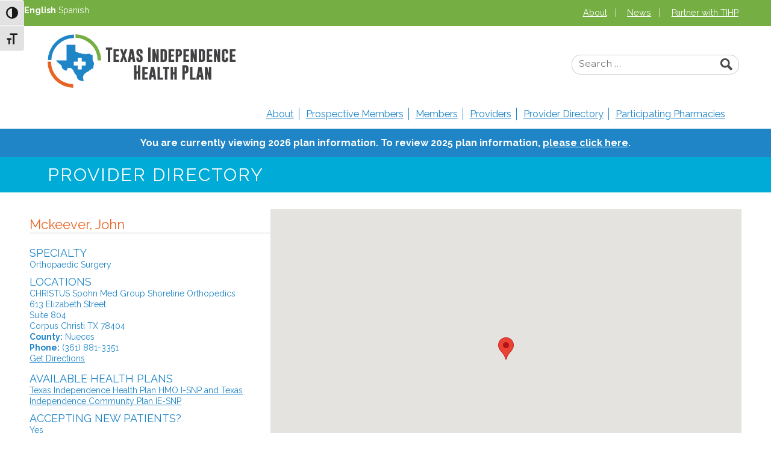

--- FILE ---
content_type: text/css
request_url: https://www.txindependencehealthplan.com/wp-content/themes/tihp_2020/dist/styles/main_3903ee20.css
body_size: 101536
content:
@import url(https://fonts.googleapis.com/css?family=Montserrat:200,300,400,700|Raleway:400,600,700);.mfp-bg{z-index:1042;overflow:hidden;background:#0b0b0b;opacity:.8}.mfp-bg,.mfp-wrap{top:0;left:0;width:100%;height:100%;position:fixed}.mfp-wrap{z-index:1043;outline:none!important;-webkit-backface-visibility:hidden}.mfp-container{text-align:center;position:absolute;width:100%;height:100%;left:0;top:0;padding:0 8px;box-sizing:border-box}.mfp-container:before{content:"";display:inline-block;height:100%;vertical-align:middle}.mfp-align-top .mfp-container:before{display:none}.mfp-content{position:relative;display:inline-block;vertical-align:middle;margin:0 auto;text-align:left;z-index:1045}.mfp-ajax-holder .mfp-content,.mfp-inline-holder .mfp-content{width:100%;cursor:auto}.mfp-ajax-cur{cursor:progress}.mfp-zoom-out-cur,.mfp-zoom-out-cur .mfp-image-holder .mfp-close{cursor:-moz-zoom-out;cursor:-webkit-zoom-out;cursor:zoom-out}.mfp-zoom{cursor:pointer;cursor:-webkit-zoom-in;cursor:-moz-zoom-in;cursor:zoom-in}.mfp-auto-cursor .mfp-content{cursor:auto}.mfp-arrow,.mfp-close,.mfp-counter,.mfp-preloader{-webkit-user-select:none;-moz-user-select:none;user-select:none}.mfp-loading.mfp-figure{display:none}.mfp-hide{display:none!important}.mfp-preloader{color:#ccc;position:absolute;top:50%;width:auto;text-align:center;margin-top:-.8em;left:8px;right:8px;z-index:1044}.mfp-preloader a{color:#ccc}.mfp-preloader a:hover{color:#fff}.mfp-s-error .mfp-content,.mfp-s-ready .mfp-preloader{display:none}button.mfp-arrow,button.mfp-close{overflow:visible;cursor:pointer;background:transparent;border:0;-webkit-appearance:none;display:block;outline:none;padding:0;z-index:1046;box-shadow:none;touch-action:manipulation}button::-moz-focus-inner{padding:0;border:0}.mfp-close{width:44px;height:44px;line-height:44px;position:absolute;right:0;top:0;text-decoration:none;text-align:center;opacity:.65;padding:0 0 18px 10px;color:#fff;font-style:normal;font-size:28px;font-family:Arial,Baskerville,monospace}.mfp-close:focus,.mfp-close:hover{opacity:1}.mfp-close:active{top:1px}.mfp-close-btn-in .mfp-close{color:#333}.mfp-iframe-holder .mfp-close,.mfp-image-holder .mfp-close{color:#fff;right:-6px;text-align:right;padding-right:6px;width:100%}.mfp-counter{position:absolute;top:0;right:0;color:#ccc;font-size:12px;line-height:18px;white-space:nowrap}.mfp-arrow{position:absolute;opacity:.65;margin:0;top:50%;margin-top:-55px;padding:0;width:90px;height:110px;-webkit-tap-highlight-color:transparent}.mfp-arrow:active{margin-top:-54px}.mfp-arrow:focus,.mfp-arrow:hover{opacity:1}.mfp-arrow:after,.mfp-arrow:before{content:"";display:block;width:0;height:0;position:absolute;left:0;top:0;margin-top:35px;margin-left:35px;border:medium inset transparent}.mfp-arrow:after{border-top-width:13px;border-bottom-width:13px;top:8px}.mfp-arrow:before{border-top-width:21px;border-bottom-width:21px;opacity:.7}.mfp-arrow-left{left:0}.mfp-arrow-left:after{border-right:17px solid #fff;margin-left:31px}.mfp-arrow-left:before{margin-left:25px;border-right:27px solid #3f3f3f}.mfp-arrow-right{right:0}.mfp-arrow-right:after{border-left:17px solid #fff;margin-left:39px}.mfp-arrow-right:before{border-left:27px solid #3f3f3f}.mfp-iframe-holder{padding-top:40px;padding-bottom:40px}.mfp-iframe-holder .mfp-content{line-height:0;width:100%;max-width:900px}.mfp-iframe-holder .mfp-close{top:-40px}.mfp-iframe-scaler{width:100%;height:0;overflow:hidden;padding-top:56.25%}.mfp-iframe-scaler iframe{position:absolute;display:block;top:0;left:0;width:100%;height:100%;box-shadow:0 0 8px rgba(0,0,0,.6);background:#000}img.mfp-img{width:auto;max-width:100%;height:auto;display:block;box-sizing:border-box;padding:40px 0;margin:0 auto}.mfp-figure,img.mfp-img{line-height:0}.mfp-figure:after{content:"";position:absolute;left:0;top:40px;bottom:40px;display:block;right:0;width:auto;height:auto;z-index:-1;box-shadow:0 0 8px rgba(0,0,0,.6);background:#444}.mfp-figure small{color:#bdbdbd;display:block;font-size:12px;line-height:14px}.mfp-figure figure{margin:0}.mfp-bottom-bar{margin-top:-36px;position:absolute;top:100%;left:0;width:100%;cursor:auto}.mfp-title{text-align:left;line-height:18px;color:#f3f3f3;word-wrap:break-word;padding-right:36px}.mfp-image-holder .mfp-content{max-width:100%}.mfp-gallery .mfp-image-holder .mfp-figure{cursor:pointer}@media screen and (max-height:300px),screen and (max-width:800px) and (orientation:landscape){.mfp-img-mobile .mfp-image-holder{padding-left:0;padding-right:0}.mfp-img-mobile img.mfp-img{padding:0}.mfp-img-mobile .mfp-figure:after{top:0;bottom:0}.mfp-img-mobile .mfp-figure small{display:inline;margin-left:5px}.mfp-img-mobile .mfp-bottom-bar{background:rgba(0,0,0,.6);bottom:0;margin:0;top:auto;padding:3px 5px;position:fixed;box-sizing:border-box}.mfp-img-mobile .mfp-bottom-bar:empty{padding:0}.mfp-img-mobile .mfp-counter{right:5px;top:3px}.mfp-img-mobile .mfp-close{top:0;right:0;width:35px;height:35px;line-height:35px;background:rgba(0,0,0,.6);position:fixed;text-align:center;padding:0}}@media (max-width:900px){.mfp-arrow{-webkit-transform:scale(.75);transform:scale(.75)}.mfp-arrow-left{-webkit-transform-origin:0;transform-origin:0}.mfp-arrow-right{-webkit-transform-origin:100%;transform-origin:100%}.mfp-container{padding-left:6px;padding-right:6px}}.hamburger{padding:15px;display:inline-block;cursor:pointer;-webkit-transition-property:opacity,-webkit-filter;transition-property:opacity,-webkit-filter;-o-transition-property:opacity,filter;transition-property:opacity,filter;transition-property:opacity,filter,-webkit-filter;-webkit-transition-duration:.15s;-o-transition-duration:.15s;transition-duration:.15s;-webkit-transition-timing-function:linear;-o-transition-timing-function:linear;transition-timing-function:linear;font:inherit;color:inherit;text-transform:none;background-color:transparent;border:0;margin:0;overflow:visible}.hamburger.is-active:hover,.hamburger:hover{opacity:.7}.hamburger.is-active .hamburger-inner,.hamburger.is-active .hamburger-inner:after,.hamburger.is-active .hamburger-inner:before{background-color:#000}.hamburger-box{width:40px;height:24px;display:inline-block;position:relative}.hamburger-inner{display:block;top:50%;margin-top:-2px}.hamburger-inner,.hamburger-inner:after,.hamburger-inner:before{width:40px;height:4px;background-color:#000;border-radius:4px;position:absolute;-webkit-transition-property:-webkit-transform;transition-property:-webkit-transform;-o-transition-property:-o-transform;transition-property:transform;transition-property:transform,-webkit-transform,-o-transform;-webkit-transition-duration:.15s;-o-transition-duration:.15s;transition-duration:.15s;-webkit-transition-timing-function:ease;-o-transition-timing-function:ease;transition-timing-function:ease}.hamburger-inner:after,.hamburger-inner:before{content:"";display:block}.hamburger-inner:before{top:-10px}.hamburger-inner:after{bottom:-10px}.hamburger--3dx .hamburger-box{-webkit-perspective:80px;perspective:80px}.hamburger--3dx .hamburger-inner{-webkit-transition:background-color 0s cubic-bezier(.645,.045,.355,1) .1s,-webkit-transform .15s cubic-bezier(.645,.045,.355,1);transition:background-color 0s cubic-bezier(.645,.045,.355,1) .1s,-webkit-transform .15s cubic-bezier(.645,.045,.355,1);-o-transition:background-color 0s .1s cubic-bezier(.645,.045,.355,1),-o-transform .15s cubic-bezier(.645,.045,.355,1);transition:transform .15s cubic-bezier(.645,.045,.355,1),background-color 0s cubic-bezier(.645,.045,.355,1) .1s;transition:transform .15s cubic-bezier(.645,.045,.355,1),background-color 0s cubic-bezier(.645,.045,.355,1) .1s,-webkit-transform .15s cubic-bezier(.645,.045,.355,1),-o-transform .15s cubic-bezier(.645,.045,.355,1)}.hamburger--3dx .hamburger-inner:after,.hamburger--3dx .hamburger-inner:before{-webkit-transition:-webkit-transform 0s cubic-bezier(.645,.045,.355,1) .1s;transition:-webkit-transform 0s cubic-bezier(.645,.045,.355,1) .1s;-o-transition:-o-transform 0s .1s cubic-bezier(.645,.045,.355,1);transition:transform 0s cubic-bezier(.645,.045,.355,1) .1s;transition:transform 0s cubic-bezier(.645,.045,.355,1) .1s,-webkit-transform 0s cubic-bezier(.645,.045,.355,1) .1s,-o-transform 0s cubic-bezier(.645,.045,.355,1) .1s}.hamburger--3dx.is-active .hamburger-inner{background-color:transparent!important;-webkit-transform:rotateY(180deg);transform:rotateY(180deg)}.hamburger--3dx.is-active .hamburger-inner:before{-webkit-transform:translate3d(0,10px,0) rotate(45deg);transform:translate3d(0,10px,0) rotate(45deg)}.hamburger--3dx.is-active .hamburger-inner:after{-webkit-transform:translate3d(0,-10px,0) rotate(-45deg);transform:translate3d(0,-10px,0) rotate(-45deg)}.hamburger--3dx-r .hamburger-box{-webkit-perspective:80px;perspective:80px}.hamburger--3dx-r .hamburger-inner{-webkit-transition:background-color 0s cubic-bezier(.645,.045,.355,1) .1s,-webkit-transform .15s cubic-bezier(.645,.045,.355,1);transition:background-color 0s cubic-bezier(.645,.045,.355,1) .1s,-webkit-transform .15s cubic-bezier(.645,.045,.355,1);-o-transition:background-color 0s .1s cubic-bezier(.645,.045,.355,1),-o-transform .15s cubic-bezier(.645,.045,.355,1);transition:transform .15s cubic-bezier(.645,.045,.355,1),background-color 0s cubic-bezier(.645,.045,.355,1) .1s;transition:transform .15s cubic-bezier(.645,.045,.355,1),background-color 0s cubic-bezier(.645,.045,.355,1) .1s,-webkit-transform .15s cubic-bezier(.645,.045,.355,1),-o-transform .15s cubic-bezier(.645,.045,.355,1)}.hamburger--3dx-r .hamburger-inner:after,.hamburger--3dx-r .hamburger-inner:before{-webkit-transition:-webkit-transform 0s cubic-bezier(.645,.045,.355,1) .1s;transition:-webkit-transform 0s cubic-bezier(.645,.045,.355,1) .1s;-o-transition:-o-transform 0s .1s cubic-bezier(.645,.045,.355,1);transition:transform 0s cubic-bezier(.645,.045,.355,1) .1s;transition:transform 0s cubic-bezier(.645,.045,.355,1) .1s,-webkit-transform 0s cubic-bezier(.645,.045,.355,1) .1s,-o-transform 0s cubic-bezier(.645,.045,.355,1) .1s}.hamburger--3dx-r.is-active .hamburger-inner{background-color:transparent!important;-webkit-transform:rotateY(-180deg);transform:rotateY(-180deg)}.hamburger--3dx-r.is-active .hamburger-inner:before{-webkit-transform:translate3d(0,10px,0) rotate(45deg);transform:translate3d(0,10px,0) rotate(45deg)}.hamburger--3dx-r.is-active .hamburger-inner:after{-webkit-transform:translate3d(0,-10px,0) rotate(-45deg);transform:translate3d(0,-10px,0) rotate(-45deg)}.hamburger--3dy .hamburger-box{-webkit-perspective:80px;perspective:80px}.hamburger--3dy .hamburger-inner{-webkit-transition:background-color 0s cubic-bezier(.645,.045,.355,1) .1s,-webkit-transform .15s cubic-bezier(.645,.045,.355,1);transition:background-color 0s cubic-bezier(.645,.045,.355,1) .1s,-webkit-transform .15s cubic-bezier(.645,.045,.355,1);-o-transition:background-color 0s .1s cubic-bezier(.645,.045,.355,1),-o-transform .15s cubic-bezier(.645,.045,.355,1);transition:transform .15s cubic-bezier(.645,.045,.355,1),background-color 0s cubic-bezier(.645,.045,.355,1) .1s;transition:transform .15s cubic-bezier(.645,.045,.355,1),background-color 0s cubic-bezier(.645,.045,.355,1) .1s,-webkit-transform .15s cubic-bezier(.645,.045,.355,1),-o-transform .15s cubic-bezier(.645,.045,.355,1)}.hamburger--3dy .hamburger-inner:after,.hamburger--3dy .hamburger-inner:before{-webkit-transition:-webkit-transform 0s cubic-bezier(.645,.045,.355,1) .1s;transition:-webkit-transform 0s cubic-bezier(.645,.045,.355,1) .1s;-o-transition:-o-transform 0s .1s cubic-bezier(.645,.045,.355,1);transition:transform 0s cubic-bezier(.645,.045,.355,1) .1s;transition:transform 0s cubic-bezier(.645,.045,.355,1) .1s,-webkit-transform 0s cubic-bezier(.645,.045,.355,1) .1s,-o-transform 0s cubic-bezier(.645,.045,.355,1) .1s}.hamburger--3dy.is-active .hamburger-inner{background-color:transparent!important;-webkit-transform:rotateX(-180deg);transform:rotateX(-180deg)}.hamburger--3dy.is-active .hamburger-inner:before{-webkit-transform:translate3d(0,10px,0) rotate(45deg);transform:translate3d(0,10px,0) rotate(45deg)}.hamburger--3dy.is-active .hamburger-inner:after{-webkit-transform:translate3d(0,-10px,0) rotate(-45deg);transform:translate3d(0,-10px,0) rotate(-45deg)}.hamburger--3dy-r .hamburger-box{-webkit-perspective:80px;perspective:80px}.hamburger--3dy-r .hamburger-inner{-webkit-transition:background-color 0s cubic-bezier(.645,.045,.355,1) .1s,-webkit-transform .15s cubic-bezier(.645,.045,.355,1);transition:background-color 0s cubic-bezier(.645,.045,.355,1) .1s,-webkit-transform .15s cubic-bezier(.645,.045,.355,1);-o-transition:background-color 0s .1s cubic-bezier(.645,.045,.355,1),-o-transform .15s cubic-bezier(.645,.045,.355,1);transition:transform .15s cubic-bezier(.645,.045,.355,1),background-color 0s cubic-bezier(.645,.045,.355,1) .1s;transition:transform .15s cubic-bezier(.645,.045,.355,1),background-color 0s cubic-bezier(.645,.045,.355,1) .1s,-webkit-transform .15s cubic-bezier(.645,.045,.355,1),-o-transform .15s cubic-bezier(.645,.045,.355,1)}.hamburger--3dy-r .hamburger-inner:after,.hamburger--3dy-r .hamburger-inner:before{-webkit-transition:-webkit-transform 0s cubic-bezier(.645,.045,.355,1) .1s;transition:-webkit-transform 0s cubic-bezier(.645,.045,.355,1) .1s;-o-transition:-o-transform 0s .1s cubic-bezier(.645,.045,.355,1);transition:transform 0s cubic-bezier(.645,.045,.355,1) .1s;transition:transform 0s cubic-bezier(.645,.045,.355,1) .1s,-webkit-transform 0s cubic-bezier(.645,.045,.355,1) .1s,-o-transform 0s cubic-bezier(.645,.045,.355,1) .1s}.hamburger--3dy-r.is-active .hamburger-inner{background-color:transparent!important;-webkit-transform:rotateX(180deg);transform:rotateX(180deg)}.hamburger--3dy-r.is-active .hamburger-inner:before{-webkit-transform:translate3d(0,10px,0) rotate(45deg);transform:translate3d(0,10px,0) rotate(45deg)}.hamburger--3dy-r.is-active .hamburger-inner:after{-webkit-transform:translate3d(0,-10px,0) rotate(-45deg);transform:translate3d(0,-10px,0) rotate(-45deg)}.hamburger--3dxy .hamburger-box{-webkit-perspective:80px;perspective:80px}.hamburger--3dxy .hamburger-inner{-webkit-transition:background-color 0s cubic-bezier(.645,.045,.355,1) .1s,-webkit-transform .15s cubic-bezier(.645,.045,.355,1);transition:background-color 0s cubic-bezier(.645,.045,.355,1) .1s,-webkit-transform .15s cubic-bezier(.645,.045,.355,1);-o-transition:background-color 0s .1s cubic-bezier(.645,.045,.355,1),-o-transform .15s cubic-bezier(.645,.045,.355,1);transition:transform .15s cubic-bezier(.645,.045,.355,1),background-color 0s cubic-bezier(.645,.045,.355,1) .1s;transition:transform .15s cubic-bezier(.645,.045,.355,1),background-color 0s cubic-bezier(.645,.045,.355,1) .1s,-webkit-transform .15s cubic-bezier(.645,.045,.355,1),-o-transform .15s cubic-bezier(.645,.045,.355,1)}.hamburger--3dxy .hamburger-inner:after,.hamburger--3dxy .hamburger-inner:before{-webkit-transition:-webkit-transform 0s cubic-bezier(.645,.045,.355,1) .1s;transition:-webkit-transform 0s cubic-bezier(.645,.045,.355,1) .1s;-o-transition:-o-transform 0s .1s cubic-bezier(.645,.045,.355,1);transition:transform 0s cubic-bezier(.645,.045,.355,1) .1s;transition:transform 0s cubic-bezier(.645,.045,.355,1) .1s,-webkit-transform 0s cubic-bezier(.645,.045,.355,1) .1s,-o-transform 0s cubic-bezier(.645,.045,.355,1) .1s}.hamburger--3dxy.is-active .hamburger-inner{background-color:transparent!important;-webkit-transform:rotateX(180deg) rotateY(180deg);transform:rotateX(180deg) rotateY(180deg)}.hamburger--3dxy.is-active .hamburger-inner:before{-webkit-transform:translate3d(0,10px,0) rotate(45deg);transform:translate3d(0,10px,0) rotate(45deg)}.hamburger--3dxy.is-active .hamburger-inner:after{-webkit-transform:translate3d(0,-10px,0) rotate(-45deg);transform:translate3d(0,-10px,0) rotate(-45deg)}.hamburger--3dxy-r .hamburger-box{-webkit-perspective:80px;perspective:80px}.hamburger--3dxy-r .hamburger-inner{-webkit-transition:background-color 0s cubic-bezier(.645,.045,.355,1) .1s,-webkit-transform .15s cubic-bezier(.645,.045,.355,1);transition:background-color 0s cubic-bezier(.645,.045,.355,1) .1s,-webkit-transform .15s cubic-bezier(.645,.045,.355,1);-o-transition:background-color 0s .1s cubic-bezier(.645,.045,.355,1),-o-transform .15s cubic-bezier(.645,.045,.355,1);transition:transform .15s cubic-bezier(.645,.045,.355,1),background-color 0s cubic-bezier(.645,.045,.355,1) .1s;transition:transform .15s cubic-bezier(.645,.045,.355,1),background-color 0s cubic-bezier(.645,.045,.355,1) .1s,-webkit-transform .15s cubic-bezier(.645,.045,.355,1),-o-transform .15s cubic-bezier(.645,.045,.355,1)}.hamburger--3dxy-r .hamburger-inner:after,.hamburger--3dxy-r .hamburger-inner:before{-webkit-transition:-webkit-transform 0s cubic-bezier(.645,.045,.355,1) .1s;transition:-webkit-transform 0s cubic-bezier(.645,.045,.355,1) .1s;-o-transition:-o-transform 0s .1s cubic-bezier(.645,.045,.355,1);transition:transform 0s cubic-bezier(.645,.045,.355,1) .1s;transition:transform 0s cubic-bezier(.645,.045,.355,1) .1s,-webkit-transform 0s cubic-bezier(.645,.045,.355,1) .1s,-o-transform 0s cubic-bezier(.645,.045,.355,1) .1s}.hamburger--3dxy-r.is-active .hamburger-inner{background-color:transparent!important;-webkit-transform:rotateX(180deg) rotateY(180deg) rotate(-180deg);transform:rotateX(180deg) rotateY(180deg) rotate(-180deg)}.hamburger--3dxy-r.is-active .hamburger-inner:before{-webkit-transform:translate3d(0,10px,0) rotate(45deg);transform:translate3d(0,10px,0) rotate(45deg)}.hamburger--3dxy-r.is-active .hamburger-inner:after{-webkit-transform:translate3d(0,-10px,0) rotate(-45deg);transform:translate3d(0,-10px,0) rotate(-45deg)}.hamburger--arrow.is-active .hamburger-inner:before{-webkit-transform:translate3d(-8px,0,0) rotate(-45deg) scaleX(.7);transform:translate3d(-8px,0,0) rotate(-45deg) scaleX(.7)}.hamburger--arrow.is-active .hamburger-inner:after{-webkit-transform:translate3d(-8px,0,0) rotate(45deg) scaleX(.7);transform:translate3d(-8px,0,0) rotate(45deg) scaleX(.7)}.hamburger--arrow-r.is-active .hamburger-inner:before{-webkit-transform:translate3d(8px,0,0) rotate(45deg) scaleX(.7);transform:translate3d(8px,0,0) rotate(45deg) scaleX(.7)}.hamburger--arrow-r.is-active .hamburger-inner:after{-webkit-transform:translate3d(8px,0,0) rotate(-45deg) scaleX(.7);transform:translate3d(8px,0,0) rotate(-45deg) scaleX(.7)}.hamburger--arrowalt .hamburger-inner:before{-webkit-transition:top .1s ease .1s,-webkit-transform .1s cubic-bezier(.165,.84,.44,1);transition:top .1s ease .1s,-webkit-transform .1s cubic-bezier(.165,.84,.44,1);-o-transition:top .1s .1s ease,-o-transform .1s cubic-bezier(.165,.84,.44,1);transition:top .1s ease .1s,transform .1s cubic-bezier(.165,.84,.44,1);transition:top .1s ease .1s,transform .1s cubic-bezier(.165,.84,.44,1),-webkit-transform .1s cubic-bezier(.165,.84,.44,1),-o-transform .1s cubic-bezier(.165,.84,.44,1)}.hamburger--arrowalt .hamburger-inner:after{-webkit-transition:bottom .1s ease .1s,-webkit-transform .1s cubic-bezier(.165,.84,.44,1);transition:bottom .1s ease .1s,-webkit-transform .1s cubic-bezier(.165,.84,.44,1);-o-transition:bottom .1s .1s ease,-o-transform .1s cubic-bezier(.165,.84,.44,1);transition:bottom .1s ease .1s,transform .1s cubic-bezier(.165,.84,.44,1);transition:bottom .1s ease .1s,transform .1s cubic-bezier(.165,.84,.44,1),-webkit-transform .1s cubic-bezier(.165,.84,.44,1),-o-transform .1s cubic-bezier(.165,.84,.44,1)}.hamburger--arrowalt.is-active .hamburger-inner:before{top:0;-webkit-transform:translate3d(-8px,-10px,0) rotate(-45deg) scaleX(.7);transform:translate3d(-8px,-10px,0) rotate(-45deg) scaleX(.7);-webkit-transition:top .1s ease,-webkit-transform .1s cubic-bezier(.895,.03,.685,.22) .1s;transition:top .1s ease,-webkit-transform .1s cubic-bezier(.895,.03,.685,.22) .1s;-o-transition:top .1s ease,-o-transform .1s .1s cubic-bezier(.895,.03,.685,.22);transition:top .1s ease,transform .1s cubic-bezier(.895,.03,.685,.22) .1s;transition:top .1s ease,transform .1s cubic-bezier(.895,.03,.685,.22) .1s,-webkit-transform .1s cubic-bezier(.895,.03,.685,.22) .1s,-o-transform .1s cubic-bezier(.895,.03,.685,.22) .1s}.hamburger--arrowalt.is-active .hamburger-inner:after{bottom:0;-webkit-transform:translate3d(-8px,10px,0) rotate(45deg) scaleX(.7);transform:translate3d(-8px,10px,0) rotate(45deg) scaleX(.7);-webkit-transition:bottom .1s ease,-webkit-transform .1s cubic-bezier(.895,.03,.685,.22) .1s;transition:bottom .1s ease,-webkit-transform .1s cubic-bezier(.895,.03,.685,.22) .1s;-o-transition:bottom .1s ease,-o-transform .1s .1s cubic-bezier(.895,.03,.685,.22);transition:bottom .1s ease,transform .1s cubic-bezier(.895,.03,.685,.22) .1s;transition:bottom .1s ease,transform .1s cubic-bezier(.895,.03,.685,.22) .1s,-webkit-transform .1s cubic-bezier(.895,.03,.685,.22) .1s,-o-transform .1s cubic-bezier(.895,.03,.685,.22) .1s}.hamburger--arrowalt-r .hamburger-inner:before{-webkit-transition:top .1s ease .1s,-webkit-transform .1s cubic-bezier(.165,.84,.44,1);transition:top .1s ease .1s,-webkit-transform .1s cubic-bezier(.165,.84,.44,1);-o-transition:top .1s .1s ease,-o-transform .1s cubic-bezier(.165,.84,.44,1);transition:top .1s ease .1s,transform .1s cubic-bezier(.165,.84,.44,1);transition:top .1s ease .1s,transform .1s cubic-bezier(.165,.84,.44,1),-webkit-transform .1s cubic-bezier(.165,.84,.44,1),-o-transform .1s cubic-bezier(.165,.84,.44,1)}.hamburger--arrowalt-r .hamburger-inner:after{-webkit-transition:bottom .1s ease .1s,-webkit-transform .1s cubic-bezier(.165,.84,.44,1);transition:bottom .1s ease .1s,-webkit-transform .1s cubic-bezier(.165,.84,.44,1);-o-transition:bottom .1s .1s ease,-o-transform .1s cubic-bezier(.165,.84,.44,1);transition:bottom .1s ease .1s,transform .1s cubic-bezier(.165,.84,.44,1);transition:bottom .1s ease .1s,transform .1s cubic-bezier(.165,.84,.44,1),-webkit-transform .1s cubic-bezier(.165,.84,.44,1),-o-transform .1s cubic-bezier(.165,.84,.44,1)}.hamburger--arrowalt-r.is-active .hamburger-inner:before{top:0;-webkit-transform:translate3d(8px,-10px,0) rotate(45deg) scaleX(.7);transform:translate3d(8px,-10px,0) rotate(45deg) scaleX(.7);-webkit-transition:top .1s ease,-webkit-transform .1s cubic-bezier(.895,.03,.685,.22) .1s;transition:top .1s ease,-webkit-transform .1s cubic-bezier(.895,.03,.685,.22) .1s;-o-transition:top .1s ease,-o-transform .1s .1s cubic-bezier(.895,.03,.685,.22);transition:top .1s ease,transform .1s cubic-bezier(.895,.03,.685,.22) .1s;transition:top .1s ease,transform .1s cubic-bezier(.895,.03,.685,.22) .1s,-webkit-transform .1s cubic-bezier(.895,.03,.685,.22) .1s,-o-transform .1s cubic-bezier(.895,.03,.685,.22) .1s}.hamburger--arrowalt-r.is-active .hamburger-inner:after{bottom:0;-webkit-transform:translate3d(8px,10px,0) rotate(-45deg) scaleX(.7);transform:translate3d(8px,10px,0) rotate(-45deg) scaleX(.7);-webkit-transition:bottom .1s ease,-webkit-transform .1s cubic-bezier(.895,.03,.685,.22) .1s;transition:bottom .1s ease,-webkit-transform .1s cubic-bezier(.895,.03,.685,.22) .1s;-o-transition:bottom .1s ease,-o-transform .1s .1s cubic-bezier(.895,.03,.685,.22);transition:bottom .1s ease,transform .1s cubic-bezier(.895,.03,.685,.22) .1s;transition:bottom .1s ease,transform .1s cubic-bezier(.895,.03,.685,.22) .1s,-webkit-transform .1s cubic-bezier(.895,.03,.685,.22) .1s,-o-transform .1s cubic-bezier(.895,.03,.685,.22) .1s}.hamburger--arrowturn.is-active .hamburger-inner{-webkit-transform:rotate(-180deg);-o-transform:rotate(-180deg);transform:rotate(-180deg)}.hamburger--arrowturn.is-active .hamburger-inner:before{-webkit-transform:translate3d(8px,0,0) rotate(45deg) scaleX(.7);transform:translate3d(8px,0,0) rotate(45deg) scaleX(.7)}.hamburger--arrowturn.is-active .hamburger-inner:after{-webkit-transform:translate3d(8px,0,0) rotate(-45deg) scaleX(.7);transform:translate3d(8px,0,0) rotate(-45deg) scaleX(.7)}.hamburger--arrowturn-r.is-active .hamburger-inner{-webkit-transform:rotate(-180deg);-o-transform:rotate(-180deg);transform:rotate(-180deg)}.hamburger--arrowturn-r.is-active .hamburger-inner:before{-webkit-transform:translate3d(-8px,0,0) rotate(-45deg) scaleX(.7);transform:translate3d(-8px,0,0) rotate(-45deg) scaleX(.7)}.hamburger--arrowturn-r.is-active .hamburger-inner:after{-webkit-transform:translate3d(-8px,0,0) rotate(45deg) scaleX(.7);transform:translate3d(-8px,0,0) rotate(45deg) scaleX(.7)}.hamburger--boring .hamburger-inner,.hamburger--boring .hamburger-inner:after,.hamburger--boring .hamburger-inner:before{-webkit-transition-property:none;-o-transition-property:none;transition-property:none}.hamburger--boring.is-active .hamburger-inner{-webkit-transform:rotate(45deg);-o-transform:rotate(45deg);transform:rotate(45deg)}.hamburger--boring.is-active .hamburger-inner:before{top:0;opacity:0}.hamburger--boring.is-active .hamburger-inner:after{bottom:0;-webkit-transform:rotate(-90deg);-o-transform:rotate(-90deg);transform:rotate(-90deg)}.hamburger--collapse .hamburger-inner{top:auto;bottom:0;-webkit-transition-duration:.13s;-o-transition-duration:.13s;transition-duration:.13s;-webkit-transition-delay:.13s;-o-transition-delay:.13s;transition-delay:.13s;-webkit-transition-timing-function:cubic-bezier(.55,.055,.675,.19);-o-transition-timing-function:cubic-bezier(.55,.055,.675,.19);transition-timing-function:cubic-bezier(.55,.055,.675,.19)}.hamburger--collapse .hamburger-inner:after{top:-20px;-webkit-transition:top .2s cubic-bezier(.33333,.66667,.66667,1) .2s,opacity .1s linear;-o-transition:top .2s .2s cubic-bezier(.33333,.66667,.66667,1),opacity .1s linear;transition:top .2s cubic-bezier(.33333,.66667,.66667,1) .2s,opacity .1s linear}.hamburger--collapse .hamburger-inner:before{-webkit-transition:top .12s cubic-bezier(.33333,.66667,.66667,1) .2s,-webkit-transform .13s cubic-bezier(.55,.055,.675,.19);transition:top .12s cubic-bezier(.33333,.66667,.66667,1) .2s,-webkit-transform .13s cubic-bezier(.55,.055,.675,.19);-o-transition:top .12s .2s cubic-bezier(.33333,.66667,.66667,1),-o-transform .13s cubic-bezier(.55,.055,.675,.19);transition:top .12s cubic-bezier(.33333,.66667,.66667,1) .2s,transform .13s cubic-bezier(.55,.055,.675,.19);transition:top .12s cubic-bezier(.33333,.66667,.66667,1) .2s,transform .13s cubic-bezier(.55,.055,.675,.19),-webkit-transform .13s cubic-bezier(.55,.055,.675,.19),-o-transform .13s cubic-bezier(.55,.055,.675,.19)}.hamburger--collapse.is-active .hamburger-inner{-webkit-transform:translate3d(0,-10px,0) rotate(-45deg);transform:translate3d(0,-10px,0) rotate(-45deg);-webkit-transition-delay:.22s;-o-transition-delay:.22s;transition-delay:.22s;-webkit-transition-timing-function:cubic-bezier(.215,.61,.355,1);-o-transition-timing-function:cubic-bezier(.215,.61,.355,1);transition-timing-function:cubic-bezier(.215,.61,.355,1)}.hamburger--collapse.is-active .hamburger-inner:after{top:0;opacity:0;-webkit-transition:top .2s cubic-bezier(.33333,0,.66667,.33333),opacity .1s linear .22s;-o-transition:top .2s cubic-bezier(.33333,0,.66667,.33333),opacity .1s .22s linear;transition:top .2s cubic-bezier(.33333,0,.66667,.33333),opacity .1s linear .22s}.hamburger--collapse.is-active .hamburger-inner:before{top:0;-webkit-transform:rotate(-90deg);-o-transform:rotate(-90deg);transform:rotate(-90deg);-webkit-transition:top .1s cubic-bezier(.33333,0,.66667,.33333) .16s,-webkit-transform .13s cubic-bezier(.215,.61,.355,1) .25s;transition:top .1s cubic-bezier(.33333,0,.66667,.33333) .16s,-webkit-transform .13s cubic-bezier(.215,.61,.355,1) .25s;-o-transition:top .1s .16s cubic-bezier(.33333,0,.66667,.33333),-o-transform .13s .25s cubic-bezier(.215,.61,.355,1);transition:top .1s cubic-bezier(.33333,0,.66667,.33333) .16s,transform .13s cubic-bezier(.215,.61,.355,1) .25s;transition:top .1s cubic-bezier(.33333,0,.66667,.33333) .16s,transform .13s cubic-bezier(.215,.61,.355,1) .25s,-webkit-transform .13s cubic-bezier(.215,.61,.355,1) .25s,-o-transform .13s cubic-bezier(.215,.61,.355,1) .25s}.hamburger--collapse-r .hamburger-inner{top:auto;bottom:0;-webkit-transition-duration:.13s;-o-transition-duration:.13s;transition-duration:.13s;-webkit-transition-delay:.13s;-o-transition-delay:.13s;transition-delay:.13s;-webkit-transition-timing-function:cubic-bezier(.55,.055,.675,.19);-o-transition-timing-function:cubic-bezier(.55,.055,.675,.19);transition-timing-function:cubic-bezier(.55,.055,.675,.19)}.hamburger--collapse-r .hamburger-inner:after{top:-20px;-webkit-transition:top .2s cubic-bezier(.33333,.66667,.66667,1) .2s,opacity .1s linear;-o-transition:top .2s .2s cubic-bezier(.33333,.66667,.66667,1),opacity .1s linear;transition:top .2s cubic-bezier(.33333,.66667,.66667,1) .2s,opacity .1s linear}.hamburger--collapse-r .hamburger-inner:before{-webkit-transition:top .12s cubic-bezier(.33333,.66667,.66667,1) .2s,-webkit-transform .13s cubic-bezier(.55,.055,.675,.19);transition:top .12s cubic-bezier(.33333,.66667,.66667,1) .2s,-webkit-transform .13s cubic-bezier(.55,.055,.675,.19);-o-transition:top .12s .2s cubic-bezier(.33333,.66667,.66667,1),-o-transform .13s cubic-bezier(.55,.055,.675,.19);transition:top .12s cubic-bezier(.33333,.66667,.66667,1) .2s,transform .13s cubic-bezier(.55,.055,.675,.19);transition:top .12s cubic-bezier(.33333,.66667,.66667,1) .2s,transform .13s cubic-bezier(.55,.055,.675,.19),-webkit-transform .13s cubic-bezier(.55,.055,.675,.19),-o-transform .13s cubic-bezier(.55,.055,.675,.19)}.hamburger--collapse-r.is-active .hamburger-inner{-webkit-transform:translate3d(0,-10px,0) rotate(45deg);transform:translate3d(0,-10px,0) rotate(45deg);-webkit-transition-delay:.22s;-o-transition-delay:.22s;transition-delay:.22s;-webkit-transition-timing-function:cubic-bezier(.215,.61,.355,1);-o-transition-timing-function:cubic-bezier(.215,.61,.355,1);transition-timing-function:cubic-bezier(.215,.61,.355,1)}.hamburger--collapse-r.is-active .hamburger-inner:after{top:0;opacity:0;-webkit-transition:top .2s cubic-bezier(.33333,0,.66667,.33333),opacity .1s linear .22s;-o-transition:top .2s cubic-bezier(.33333,0,.66667,.33333),opacity .1s .22s linear;transition:top .2s cubic-bezier(.33333,0,.66667,.33333),opacity .1s linear .22s}.hamburger--collapse-r.is-active .hamburger-inner:before{top:0;-webkit-transform:rotate(90deg);-o-transform:rotate(90deg);transform:rotate(90deg);-webkit-transition:top .1s cubic-bezier(.33333,0,.66667,.33333) .16s,-webkit-transform .13s cubic-bezier(.215,.61,.355,1) .25s;transition:top .1s cubic-bezier(.33333,0,.66667,.33333) .16s,-webkit-transform .13s cubic-bezier(.215,.61,.355,1) .25s;-o-transition:top .1s .16s cubic-bezier(.33333,0,.66667,.33333),-o-transform .13s .25s cubic-bezier(.215,.61,.355,1);transition:top .1s cubic-bezier(.33333,0,.66667,.33333) .16s,transform .13s cubic-bezier(.215,.61,.355,1) .25s;transition:top .1s cubic-bezier(.33333,0,.66667,.33333) .16s,transform .13s cubic-bezier(.215,.61,.355,1) .25s,-webkit-transform .13s cubic-bezier(.215,.61,.355,1) .25s,-o-transform .13s cubic-bezier(.215,.61,.355,1) .25s}.hamburger--elastic .hamburger-inner{top:2px;-webkit-transition-duration:.275s;-o-transition-duration:.275s;transition-duration:.275s;-webkit-transition-timing-function:cubic-bezier(.68,-.55,.265,1.55);-o-transition-timing-function:cubic-bezier(.68,-.55,.265,1.55);transition-timing-function:cubic-bezier(.68,-.55,.265,1.55)}.hamburger--elastic .hamburger-inner:before{top:10px;-webkit-transition:opacity .125s ease .275s;-o-transition:opacity .125s .275s ease;transition:opacity .125s ease .275s}.hamburger--elastic .hamburger-inner:after{top:20px;-webkit-transition:-webkit-transform .275s cubic-bezier(.68,-.55,.265,1.55);transition:-webkit-transform .275s cubic-bezier(.68,-.55,.265,1.55);-o-transition:-o-transform .275s cubic-bezier(.68,-.55,.265,1.55);transition:transform .275s cubic-bezier(.68,-.55,.265,1.55);transition:transform .275s cubic-bezier(.68,-.55,.265,1.55),-webkit-transform .275s cubic-bezier(.68,-.55,.265,1.55),-o-transform .275s cubic-bezier(.68,-.55,.265,1.55)}.hamburger--elastic.is-active .hamburger-inner{-webkit-transform:translate3d(0,10px,0) rotate(135deg);transform:translate3d(0,10px,0) rotate(135deg);-webkit-transition-delay:75ms;-o-transition-delay:75ms;transition-delay:75ms}.hamburger--elastic.is-active .hamburger-inner:before{-webkit-transition-delay:0s;-o-transition-delay:0s;transition-delay:0s;opacity:0}.hamburger--elastic.is-active .hamburger-inner:after{-webkit-transform:translate3d(0,-20px,0) rotate(-270deg);transform:translate3d(0,-20px,0) rotate(-270deg);-webkit-transition-delay:75ms;-o-transition-delay:75ms;transition-delay:75ms}.hamburger--elastic-r .hamburger-inner{top:2px;-webkit-transition-duration:.275s;-o-transition-duration:.275s;transition-duration:.275s;-webkit-transition-timing-function:cubic-bezier(.68,-.55,.265,1.55);-o-transition-timing-function:cubic-bezier(.68,-.55,.265,1.55);transition-timing-function:cubic-bezier(.68,-.55,.265,1.55)}.hamburger--elastic-r .hamburger-inner:before{top:10px;-webkit-transition:opacity .125s ease .275s;-o-transition:opacity .125s .275s ease;transition:opacity .125s ease .275s}.hamburger--elastic-r .hamburger-inner:after{top:20px;-webkit-transition:-webkit-transform .275s cubic-bezier(.68,-.55,.265,1.55);transition:-webkit-transform .275s cubic-bezier(.68,-.55,.265,1.55);-o-transition:-o-transform .275s cubic-bezier(.68,-.55,.265,1.55);transition:transform .275s cubic-bezier(.68,-.55,.265,1.55);transition:transform .275s cubic-bezier(.68,-.55,.265,1.55),-webkit-transform .275s cubic-bezier(.68,-.55,.265,1.55),-o-transform .275s cubic-bezier(.68,-.55,.265,1.55)}.hamburger--elastic-r.is-active .hamburger-inner{-webkit-transform:translate3d(0,10px,0) rotate(-135deg);transform:translate3d(0,10px,0) rotate(-135deg);-webkit-transition-delay:75ms;-o-transition-delay:75ms;transition-delay:75ms}.hamburger--elastic-r.is-active .hamburger-inner:before{-webkit-transition-delay:0s;-o-transition-delay:0s;transition-delay:0s;opacity:0}.hamburger--elastic-r.is-active .hamburger-inner:after{-webkit-transform:translate3d(0,-20px,0) rotate(270deg);transform:translate3d(0,-20px,0) rotate(270deg);-webkit-transition-delay:75ms;-o-transition-delay:75ms;transition-delay:75ms}.hamburger--emphatic{overflow:hidden}.hamburger--emphatic .hamburger-inner{-webkit-transition:background-color .125s ease-in .175s;-o-transition:background-color .125s .175s ease-in;transition:background-color .125s ease-in .175s}.hamburger--emphatic .hamburger-inner:before{left:0;-webkit-transition:top .05s linear .125s,left .125s ease-in .175s,-webkit-transform .125s cubic-bezier(.6,.04,.98,.335);transition:top .05s linear .125s,left .125s ease-in .175s,-webkit-transform .125s cubic-bezier(.6,.04,.98,.335);-o-transition:top .05s .125s linear,left .125s .175s ease-in,-o-transform .125s cubic-bezier(.6,.04,.98,.335);transition:transform .125s cubic-bezier(.6,.04,.98,.335),top .05s linear .125s,left .125s ease-in .175s;transition:transform .125s cubic-bezier(.6,.04,.98,.335),top .05s linear .125s,left .125s ease-in .175s,-webkit-transform .125s cubic-bezier(.6,.04,.98,.335),-o-transform .125s cubic-bezier(.6,.04,.98,.335)}.hamburger--emphatic .hamburger-inner:after{top:10px;right:0;-webkit-transition:top .05s linear .125s,right .125s ease-in .175s,-webkit-transform .125s cubic-bezier(.6,.04,.98,.335);transition:top .05s linear .125s,right .125s ease-in .175s,-webkit-transform .125s cubic-bezier(.6,.04,.98,.335);-o-transition:top .05s .125s linear,right .125s .175s ease-in,-o-transform .125s cubic-bezier(.6,.04,.98,.335);transition:transform .125s cubic-bezier(.6,.04,.98,.335),top .05s linear .125s,right .125s ease-in .175s;transition:transform .125s cubic-bezier(.6,.04,.98,.335),top .05s linear .125s,right .125s ease-in .175s,-webkit-transform .125s cubic-bezier(.6,.04,.98,.335),-o-transform .125s cubic-bezier(.6,.04,.98,.335)}.hamburger--emphatic.is-active .hamburger-inner{-webkit-transition-delay:0s;-o-transition-delay:0s;transition-delay:0s;-webkit-transition-timing-function:ease-out;-o-transition-timing-function:ease-out;transition-timing-function:ease-out;background-color:transparent!important}.hamburger--emphatic.is-active .hamburger-inner:before{left:-80px;top:-80px;-webkit-transform:translate3d(80px,80px,0) rotate(45deg);transform:translate3d(80px,80px,0) rotate(45deg);-webkit-transition:left .125s ease-out,top .05s linear .125s,-webkit-transform .125s cubic-bezier(.075,.82,.165,1) .175s;transition:left .125s ease-out,top .05s linear .125s,-webkit-transform .125s cubic-bezier(.075,.82,.165,1) .175s;-o-transition:left .125s ease-out,top .05s .125s linear,-o-transform .125s .175s cubic-bezier(.075,.82,.165,1);transition:left .125s ease-out,top .05s linear .125s,transform .125s cubic-bezier(.075,.82,.165,1) .175s;transition:left .125s ease-out,top .05s linear .125s,transform .125s cubic-bezier(.075,.82,.165,1) .175s,-webkit-transform .125s cubic-bezier(.075,.82,.165,1) .175s,-o-transform .125s cubic-bezier(.075,.82,.165,1) .175s}.hamburger--emphatic.is-active .hamburger-inner:after{right:-80px;top:-80px;-webkit-transform:translate3d(-80px,80px,0) rotate(-45deg);transform:translate3d(-80px,80px,0) rotate(-45deg);-webkit-transition:right .125s ease-out,top .05s linear .125s,-webkit-transform .125s cubic-bezier(.075,.82,.165,1) .175s;transition:right .125s ease-out,top .05s linear .125s,-webkit-transform .125s cubic-bezier(.075,.82,.165,1) .175s;-o-transition:right .125s ease-out,top .05s .125s linear,-o-transform .125s .175s cubic-bezier(.075,.82,.165,1);transition:right .125s ease-out,top .05s linear .125s,transform .125s cubic-bezier(.075,.82,.165,1) .175s;transition:right .125s ease-out,top .05s linear .125s,transform .125s cubic-bezier(.075,.82,.165,1) .175s,-webkit-transform .125s cubic-bezier(.075,.82,.165,1) .175s,-o-transform .125s cubic-bezier(.075,.82,.165,1) .175s}.hamburger--emphatic-r{overflow:hidden}.hamburger--emphatic-r .hamburger-inner{-webkit-transition:background-color .125s ease-in .175s;-o-transition:background-color .125s .175s ease-in;transition:background-color .125s ease-in .175s}.hamburger--emphatic-r .hamburger-inner:before{left:0;-webkit-transition:top .05s linear .125s,left .125s ease-in .175s,-webkit-transform .125s cubic-bezier(.6,.04,.98,.335);transition:top .05s linear .125s,left .125s ease-in .175s,-webkit-transform .125s cubic-bezier(.6,.04,.98,.335);-o-transition:top .05s .125s linear,left .125s .175s ease-in,-o-transform .125s cubic-bezier(.6,.04,.98,.335);transition:transform .125s cubic-bezier(.6,.04,.98,.335),top .05s linear .125s,left .125s ease-in .175s;transition:transform .125s cubic-bezier(.6,.04,.98,.335),top .05s linear .125s,left .125s ease-in .175s,-webkit-transform .125s cubic-bezier(.6,.04,.98,.335),-o-transform .125s cubic-bezier(.6,.04,.98,.335)}.hamburger--emphatic-r .hamburger-inner:after{top:10px;right:0;-webkit-transition:top .05s linear .125s,right .125s ease-in .175s,-webkit-transform .125s cubic-bezier(.6,.04,.98,.335);transition:top .05s linear .125s,right .125s ease-in .175s,-webkit-transform .125s cubic-bezier(.6,.04,.98,.335);-o-transition:top .05s .125s linear,right .125s .175s ease-in,-o-transform .125s cubic-bezier(.6,.04,.98,.335);transition:transform .125s cubic-bezier(.6,.04,.98,.335),top .05s linear .125s,right .125s ease-in .175s;transition:transform .125s cubic-bezier(.6,.04,.98,.335),top .05s linear .125s,right .125s ease-in .175s,-webkit-transform .125s cubic-bezier(.6,.04,.98,.335),-o-transform .125s cubic-bezier(.6,.04,.98,.335)}.hamburger--emphatic-r.is-active .hamburger-inner{-webkit-transition-delay:0s;-o-transition-delay:0s;transition-delay:0s;-webkit-transition-timing-function:ease-out;-o-transition-timing-function:ease-out;transition-timing-function:ease-out;background-color:transparent!important}.hamburger--emphatic-r.is-active .hamburger-inner:before{left:-80px;top:80px;-webkit-transform:translate3d(80px,-80px,0) rotate(-45deg);transform:translate3d(80px,-80px,0) rotate(-45deg);-webkit-transition:left .125s ease-out,top .05s linear .125s,-webkit-transform .125s cubic-bezier(.075,.82,.165,1) .175s;transition:left .125s ease-out,top .05s linear .125s,-webkit-transform .125s cubic-bezier(.075,.82,.165,1) .175s;-o-transition:left .125s ease-out,top .05s .125s linear,-o-transform .125s .175s cubic-bezier(.075,.82,.165,1);transition:left .125s ease-out,top .05s linear .125s,transform .125s cubic-bezier(.075,.82,.165,1) .175s;transition:left .125s ease-out,top .05s linear .125s,transform .125s cubic-bezier(.075,.82,.165,1) .175s,-webkit-transform .125s cubic-bezier(.075,.82,.165,1) .175s,-o-transform .125s cubic-bezier(.075,.82,.165,1) .175s}.hamburger--emphatic-r.is-active .hamburger-inner:after{right:-80px;top:80px;-webkit-transform:translate3d(-80px,-80px,0) rotate(45deg);transform:translate3d(-80px,-80px,0) rotate(45deg);-webkit-transition:right .125s ease-out,top .05s linear .125s,-webkit-transform .125s cubic-bezier(.075,.82,.165,1) .175s;transition:right .125s ease-out,top .05s linear .125s,-webkit-transform .125s cubic-bezier(.075,.82,.165,1) .175s;-o-transition:right .125s ease-out,top .05s .125s linear,-o-transform .125s .175s cubic-bezier(.075,.82,.165,1);transition:right .125s ease-out,top .05s linear .125s,transform .125s cubic-bezier(.075,.82,.165,1) .175s;transition:right .125s ease-out,top .05s linear .125s,transform .125s cubic-bezier(.075,.82,.165,1) .175s,-webkit-transform .125s cubic-bezier(.075,.82,.165,1) .175s,-o-transform .125s cubic-bezier(.075,.82,.165,1) .175s}.hamburger--minus .hamburger-inner:after,.hamburger--minus .hamburger-inner:before{-webkit-transition:bottom .08s ease-out 0s,top .08s ease-out 0s,opacity 0s linear;-o-transition:bottom .08s 0s ease-out,top .08s 0s ease-out,opacity 0s linear;transition:bottom .08s ease-out 0s,top .08s ease-out 0s,opacity 0s linear}.hamburger--minus.is-active .hamburger-inner:after,.hamburger--minus.is-active .hamburger-inner:before{opacity:0;-webkit-transition:bottom .08s ease-out,top .08s ease-out,opacity 0s linear .08s;-o-transition:bottom .08s ease-out,top .08s ease-out,opacity 0s .08s linear;transition:bottom .08s ease-out,top .08s ease-out,opacity 0s linear .08s}.hamburger--minus.is-active .hamburger-inner:before{top:0}.hamburger--minus.is-active .hamburger-inner:after{bottom:0}.hamburger--slider .hamburger-inner{top:2px}.hamburger--slider .hamburger-inner:before{top:10px;-webkit-transition-property:opacity,-webkit-transform;transition-property:opacity,-webkit-transform;-o-transition-property:opacity,-o-transform;transition-property:transform,opacity;transition-property:transform,opacity,-webkit-transform,-o-transform;-webkit-transition-timing-function:ease;-o-transition-timing-function:ease;transition-timing-function:ease;-webkit-transition-duration:.15s;-o-transition-duration:.15s;transition-duration:.15s}.hamburger--slider .hamburger-inner:after{top:20px}.hamburger--slider.is-active .hamburger-inner{-webkit-transform:translate3d(0,10px,0) rotate(45deg);transform:translate3d(0,10px,0) rotate(45deg)}.hamburger--slider.is-active .hamburger-inner:before{-webkit-transform:rotate(-45deg) translate3d(-5.71429px,-6px,0);transform:rotate(-45deg) translate3d(-5.71429px,-6px,0);opacity:0}.hamburger--slider.is-active .hamburger-inner:after{-webkit-transform:translate3d(0,-20px,0) rotate(-90deg);transform:translate3d(0,-20px,0) rotate(-90deg)}.hamburger--slider-r .hamburger-inner{top:2px}.hamburger--slider-r .hamburger-inner:before{top:10px;-webkit-transition-property:opacity,-webkit-transform;transition-property:opacity,-webkit-transform;-o-transition-property:opacity,-o-transform;transition-property:transform,opacity;transition-property:transform,opacity,-webkit-transform,-o-transform;-webkit-transition-timing-function:ease;-o-transition-timing-function:ease;transition-timing-function:ease;-webkit-transition-duration:.15s;-o-transition-duration:.15s;transition-duration:.15s}.hamburger--slider-r .hamburger-inner:after{top:20px}.hamburger--slider-r.is-active .hamburger-inner{-webkit-transform:translate3d(0,10px,0) rotate(-45deg);transform:translate3d(0,10px,0) rotate(-45deg)}.hamburger--slider-r.is-active .hamburger-inner:before{-webkit-transform:rotate(45deg) translate3d(5.71429px,-6px,0);transform:rotate(45deg) translate3d(5.71429px,-6px,0);opacity:0}.hamburger--slider-r.is-active .hamburger-inner:after{-webkit-transform:translate3d(0,-20px,0) rotate(90deg);transform:translate3d(0,-20px,0) rotate(90deg)}.hamburger--spin .hamburger-inner{-webkit-transition-duration:.22s;-o-transition-duration:.22s;transition-duration:.22s;-webkit-transition-timing-function:cubic-bezier(.55,.055,.675,.19);-o-transition-timing-function:cubic-bezier(.55,.055,.675,.19);transition-timing-function:cubic-bezier(.55,.055,.675,.19)}.hamburger--spin .hamburger-inner:before{-webkit-transition:top .1s ease-in .25s,opacity .1s ease-in;-o-transition:top .1s .25s ease-in,opacity .1s ease-in;transition:top .1s ease-in .25s,opacity .1s ease-in}.hamburger--spin .hamburger-inner:after{-webkit-transition:bottom .1s ease-in .25s,-webkit-transform .22s cubic-bezier(.55,.055,.675,.19);transition:bottom .1s ease-in .25s,-webkit-transform .22s cubic-bezier(.55,.055,.675,.19);-o-transition:bottom .1s .25s ease-in,-o-transform .22s cubic-bezier(.55,.055,.675,.19);transition:bottom .1s ease-in .25s,transform .22s cubic-bezier(.55,.055,.675,.19);transition:bottom .1s ease-in .25s,transform .22s cubic-bezier(.55,.055,.675,.19),-webkit-transform .22s cubic-bezier(.55,.055,.675,.19),-o-transform .22s cubic-bezier(.55,.055,.675,.19)}.hamburger--spin.is-active .hamburger-inner{-webkit-transform:rotate(225deg);-o-transform:rotate(225deg);transform:rotate(225deg);-webkit-transition-delay:.12s;-o-transition-delay:.12s;transition-delay:.12s;-webkit-transition-timing-function:cubic-bezier(.215,.61,.355,1);-o-transition-timing-function:cubic-bezier(.215,.61,.355,1);transition-timing-function:cubic-bezier(.215,.61,.355,1)}.hamburger--spin.is-active .hamburger-inner:before{top:0;opacity:0;-webkit-transition:top .1s ease-out,opacity .1s ease-out .12s;-o-transition:top .1s ease-out,opacity .1s .12s ease-out;transition:top .1s ease-out,opacity .1s ease-out .12s}.hamburger--spin.is-active .hamburger-inner:after{bottom:0;-webkit-transform:rotate(-90deg);-o-transform:rotate(-90deg);transform:rotate(-90deg);-webkit-transition:bottom .1s ease-out,-webkit-transform .22s cubic-bezier(.215,.61,.355,1) .12s;transition:bottom .1s ease-out,-webkit-transform .22s cubic-bezier(.215,.61,.355,1) .12s;-o-transition:bottom .1s ease-out,-o-transform .22s .12s cubic-bezier(.215,.61,.355,1);transition:bottom .1s ease-out,transform .22s cubic-bezier(.215,.61,.355,1) .12s;transition:bottom .1s ease-out,transform .22s cubic-bezier(.215,.61,.355,1) .12s,-webkit-transform .22s cubic-bezier(.215,.61,.355,1) .12s,-o-transform .22s cubic-bezier(.215,.61,.355,1) .12s}.hamburger--spin-r .hamburger-inner{-webkit-transition-duration:.22s;-o-transition-duration:.22s;transition-duration:.22s;-webkit-transition-timing-function:cubic-bezier(.55,.055,.675,.19);-o-transition-timing-function:cubic-bezier(.55,.055,.675,.19);transition-timing-function:cubic-bezier(.55,.055,.675,.19)}.hamburger--spin-r .hamburger-inner:before{-webkit-transition:top .1s ease-in .25s,opacity .1s ease-in;-o-transition:top .1s .25s ease-in,opacity .1s ease-in;transition:top .1s ease-in .25s,opacity .1s ease-in}.hamburger--spin-r .hamburger-inner:after{-webkit-transition:bottom .1s ease-in .25s,-webkit-transform .22s cubic-bezier(.55,.055,.675,.19);transition:bottom .1s ease-in .25s,-webkit-transform .22s cubic-bezier(.55,.055,.675,.19);-o-transition:bottom .1s .25s ease-in,-o-transform .22s cubic-bezier(.55,.055,.675,.19);transition:bottom .1s ease-in .25s,transform .22s cubic-bezier(.55,.055,.675,.19);transition:bottom .1s ease-in .25s,transform .22s cubic-bezier(.55,.055,.675,.19),-webkit-transform .22s cubic-bezier(.55,.055,.675,.19),-o-transform .22s cubic-bezier(.55,.055,.675,.19)}.hamburger--spin-r.is-active .hamburger-inner{-webkit-transform:rotate(-225deg);-o-transform:rotate(-225deg);transform:rotate(-225deg);-webkit-transition-delay:.12s;-o-transition-delay:.12s;transition-delay:.12s;-webkit-transition-timing-function:cubic-bezier(.215,.61,.355,1);-o-transition-timing-function:cubic-bezier(.215,.61,.355,1);transition-timing-function:cubic-bezier(.215,.61,.355,1)}.hamburger--spin-r.is-active .hamburger-inner:before{top:0;opacity:0;-webkit-transition:top .1s ease-out,opacity .1s ease-out .12s;-o-transition:top .1s ease-out,opacity .1s .12s ease-out;transition:top .1s ease-out,opacity .1s ease-out .12s}.hamburger--spin-r.is-active .hamburger-inner:after{bottom:0;-webkit-transform:rotate(90deg);-o-transform:rotate(90deg);transform:rotate(90deg);-webkit-transition:bottom .1s ease-out,-webkit-transform .22s cubic-bezier(.215,.61,.355,1) .12s;transition:bottom .1s ease-out,-webkit-transform .22s cubic-bezier(.215,.61,.355,1) .12s;-o-transition:bottom .1s ease-out,-o-transform .22s .12s cubic-bezier(.215,.61,.355,1);transition:bottom .1s ease-out,transform .22s cubic-bezier(.215,.61,.355,1) .12s;transition:bottom .1s ease-out,transform .22s cubic-bezier(.215,.61,.355,1) .12s,-webkit-transform .22s cubic-bezier(.215,.61,.355,1) .12s,-o-transform .22s cubic-bezier(.215,.61,.355,1) .12s}.hamburger--spring .hamburger-inner{top:2px;-webkit-transition:background-color 0s linear .13s;-o-transition:background-color 0s .13s linear;transition:background-color 0s linear .13s}.hamburger--spring .hamburger-inner:before{top:10px;-webkit-transition:top .1s cubic-bezier(.33333,.66667,.66667,1) .2s,-webkit-transform .13s cubic-bezier(.55,.055,.675,.19);transition:top .1s cubic-bezier(.33333,.66667,.66667,1) .2s,-webkit-transform .13s cubic-bezier(.55,.055,.675,.19);-o-transition:top .1s .2s cubic-bezier(.33333,.66667,.66667,1),-o-transform .13s cubic-bezier(.55,.055,.675,.19);transition:top .1s cubic-bezier(.33333,.66667,.66667,1) .2s,transform .13s cubic-bezier(.55,.055,.675,.19);transition:top .1s cubic-bezier(.33333,.66667,.66667,1) .2s,transform .13s cubic-bezier(.55,.055,.675,.19),-webkit-transform .13s cubic-bezier(.55,.055,.675,.19),-o-transform .13s cubic-bezier(.55,.055,.675,.19)}.hamburger--spring .hamburger-inner:after{top:20px;-webkit-transition:top .2s cubic-bezier(.33333,.66667,.66667,1) .2s,-webkit-transform .13s cubic-bezier(.55,.055,.675,.19);transition:top .2s cubic-bezier(.33333,.66667,.66667,1) .2s,-webkit-transform .13s cubic-bezier(.55,.055,.675,.19);-o-transition:top .2s .2s cubic-bezier(.33333,.66667,.66667,1),-o-transform .13s cubic-bezier(.55,.055,.675,.19);transition:top .2s cubic-bezier(.33333,.66667,.66667,1) .2s,transform .13s cubic-bezier(.55,.055,.675,.19);transition:top .2s cubic-bezier(.33333,.66667,.66667,1) .2s,transform .13s cubic-bezier(.55,.055,.675,.19),-webkit-transform .13s cubic-bezier(.55,.055,.675,.19),-o-transform .13s cubic-bezier(.55,.055,.675,.19)}.hamburger--spring.is-active .hamburger-inner{-webkit-transition-delay:.22s;-o-transition-delay:.22s;transition-delay:.22s;background-color:transparent!important}.hamburger--spring.is-active .hamburger-inner:before{top:0;-webkit-transition:top .1s cubic-bezier(.33333,0,.66667,.33333) .15s,-webkit-transform .13s cubic-bezier(.215,.61,.355,1) .22s;transition:top .1s cubic-bezier(.33333,0,.66667,.33333) .15s,-webkit-transform .13s cubic-bezier(.215,.61,.355,1) .22s;-o-transition:top .1s .15s cubic-bezier(.33333,0,.66667,.33333),-o-transform .13s .22s cubic-bezier(.215,.61,.355,1);transition:top .1s cubic-bezier(.33333,0,.66667,.33333) .15s,transform .13s cubic-bezier(.215,.61,.355,1) .22s;transition:top .1s cubic-bezier(.33333,0,.66667,.33333) .15s,transform .13s cubic-bezier(.215,.61,.355,1) .22s,-webkit-transform .13s cubic-bezier(.215,.61,.355,1) .22s,-o-transform .13s cubic-bezier(.215,.61,.355,1) .22s;-webkit-transform:translate3d(0,10px,0) rotate(45deg);transform:translate3d(0,10px,0) rotate(45deg)}.hamburger--spring.is-active .hamburger-inner:after{top:0;-webkit-transition:top .2s cubic-bezier(.33333,0,.66667,.33333),-webkit-transform .13s cubic-bezier(.215,.61,.355,1) .22s;transition:top .2s cubic-bezier(.33333,0,.66667,.33333),-webkit-transform .13s cubic-bezier(.215,.61,.355,1) .22s;-o-transition:top .2s cubic-bezier(.33333,0,.66667,.33333),-o-transform .13s .22s cubic-bezier(.215,.61,.355,1);transition:top .2s cubic-bezier(.33333,0,.66667,.33333),transform .13s cubic-bezier(.215,.61,.355,1) .22s;transition:top .2s cubic-bezier(.33333,0,.66667,.33333),transform .13s cubic-bezier(.215,.61,.355,1) .22s,-webkit-transform .13s cubic-bezier(.215,.61,.355,1) .22s,-o-transform .13s cubic-bezier(.215,.61,.355,1) .22s;-webkit-transform:translate3d(0,10px,0) rotate(-45deg);transform:translate3d(0,10px,0) rotate(-45deg)}.hamburger--spring-r .hamburger-inner{top:auto;bottom:0;-webkit-transition-duration:.13s;-o-transition-duration:.13s;transition-duration:.13s;-webkit-transition-delay:0s;-o-transition-delay:0s;transition-delay:0s;-webkit-transition-timing-function:cubic-bezier(.55,.055,.675,.19);-o-transition-timing-function:cubic-bezier(.55,.055,.675,.19);transition-timing-function:cubic-bezier(.55,.055,.675,.19)}.hamburger--spring-r .hamburger-inner:after{top:-20px;-webkit-transition:top .2s cubic-bezier(.33333,.66667,.66667,1) .2s,opacity 0s linear;-o-transition:top .2s .2s cubic-bezier(.33333,.66667,.66667,1),opacity 0s linear;transition:top .2s cubic-bezier(.33333,.66667,.66667,1) .2s,opacity 0s linear}.hamburger--spring-r .hamburger-inner:before{-webkit-transition:top .1s cubic-bezier(.33333,.66667,.66667,1) .2s,-webkit-transform .13s cubic-bezier(.55,.055,.675,.19);transition:top .1s cubic-bezier(.33333,.66667,.66667,1) .2s,-webkit-transform .13s cubic-bezier(.55,.055,.675,.19);-o-transition:top .1s .2s cubic-bezier(.33333,.66667,.66667,1),-o-transform .13s cubic-bezier(.55,.055,.675,.19);transition:top .1s cubic-bezier(.33333,.66667,.66667,1) .2s,transform .13s cubic-bezier(.55,.055,.675,.19);transition:top .1s cubic-bezier(.33333,.66667,.66667,1) .2s,transform .13s cubic-bezier(.55,.055,.675,.19),-webkit-transform .13s cubic-bezier(.55,.055,.675,.19),-o-transform .13s cubic-bezier(.55,.055,.675,.19)}.hamburger--spring-r.is-active .hamburger-inner{-webkit-transform:translate3d(0,-10px,0) rotate(-45deg);transform:translate3d(0,-10px,0) rotate(-45deg);-webkit-transition-delay:.22s;-o-transition-delay:.22s;transition-delay:.22s;-webkit-transition-timing-function:cubic-bezier(.215,.61,.355,1);-o-transition-timing-function:cubic-bezier(.215,.61,.355,1);transition-timing-function:cubic-bezier(.215,.61,.355,1)}.hamburger--spring-r.is-active .hamburger-inner:after{top:0;opacity:0;-webkit-transition:top .2s cubic-bezier(.33333,0,.66667,.33333),opacity 0s linear .22s;-o-transition:top .2s cubic-bezier(.33333,0,.66667,.33333),opacity 0s .22s linear;transition:top .2s cubic-bezier(.33333,0,.66667,.33333),opacity 0s linear .22s}.hamburger--spring-r.is-active .hamburger-inner:before{top:0;-webkit-transform:rotate(90deg);-o-transform:rotate(90deg);transform:rotate(90deg);-webkit-transition:top .1s cubic-bezier(.33333,0,.66667,.33333) .15s,-webkit-transform .13s cubic-bezier(.215,.61,.355,1) .22s;transition:top .1s cubic-bezier(.33333,0,.66667,.33333) .15s,-webkit-transform .13s cubic-bezier(.215,.61,.355,1) .22s;-o-transition:top .1s .15s cubic-bezier(.33333,0,.66667,.33333),-o-transform .13s .22s cubic-bezier(.215,.61,.355,1);transition:top .1s cubic-bezier(.33333,0,.66667,.33333) .15s,transform .13s cubic-bezier(.215,.61,.355,1) .22s;transition:top .1s cubic-bezier(.33333,0,.66667,.33333) .15s,transform .13s cubic-bezier(.215,.61,.355,1) .22s,-webkit-transform .13s cubic-bezier(.215,.61,.355,1) .22s,-o-transform .13s cubic-bezier(.215,.61,.355,1) .22s}.hamburger--stand .hamburger-inner{-webkit-transition:background-color 0s linear 75ms,-webkit-transform 75ms cubic-bezier(.55,.055,.675,.19) .15s;transition:background-color 0s linear 75ms,-webkit-transform 75ms cubic-bezier(.55,.055,.675,.19) .15s;-o-transition:background-color 0s 75ms linear,-o-transform 75ms .15s cubic-bezier(.55,.055,.675,.19);transition:transform 75ms cubic-bezier(.55,.055,.675,.19) .15s,background-color 0s linear 75ms;transition:transform 75ms cubic-bezier(.55,.055,.675,.19) .15s,background-color 0s linear 75ms,-webkit-transform 75ms cubic-bezier(.55,.055,.675,.19) .15s,-o-transform 75ms cubic-bezier(.55,.055,.675,.19) .15s}.hamburger--stand .hamburger-inner:before{-webkit-transition:top 75ms ease-in 75ms,-webkit-transform 75ms cubic-bezier(.55,.055,.675,.19) 0s;transition:top 75ms ease-in 75ms,-webkit-transform 75ms cubic-bezier(.55,.055,.675,.19) 0s;-o-transition:top 75ms 75ms ease-in,-o-transform 75ms 0s cubic-bezier(.55,.055,.675,.19);transition:top 75ms ease-in 75ms,transform 75ms cubic-bezier(.55,.055,.675,.19) 0s;transition:top 75ms ease-in 75ms,transform 75ms cubic-bezier(.55,.055,.675,.19) 0s,-webkit-transform 75ms cubic-bezier(.55,.055,.675,.19) 0s,-o-transform 75ms cubic-bezier(.55,.055,.675,.19) 0s}.hamburger--stand .hamburger-inner:after{-webkit-transition:bottom 75ms ease-in 75ms,-webkit-transform 75ms cubic-bezier(.55,.055,.675,.19) 0s;transition:bottom 75ms ease-in 75ms,-webkit-transform 75ms cubic-bezier(.55,.055,.675,.19) 0s;-o-transition:bottom 75ms 75ms ease-in,-o-transform 75ms 0s cubic-bezier(.55,.055,.675,.19);transition:bottom 75ms ease-in 75ms,transform 75ms cubic-bezier(.55,.055,.675,.19) 0s;transition:bottom 75ms ease-in 75ms,transform 75ms cubic-bezier(.55,.055,.675,.19) 0s,-webkit-transform 75ms cubic-bezier(.55,.055,.675,.19) 0s,-o-transform 75ms cubic-bezier(.55,.055,.675,.19) 0s}.hamburger--stand.is-active .hamburger-inner{-webkit-transform:rotate(90deg);-o-transform:rotate(90deg);transform:rotate(90deg);background-color:transparent!important;-webkit-transition:background-color 0s linear .15s,-webkit-transform 75ms cubic-bezier(.215,.61,.355,1) 0s;transition:background-color 0s linear .15s,-webkit-transform 75ms cubic-bezier(.215,.61,.355,1) 0s;-o-transition:background-color 0s .15s linear,-o-transform 75ms 0s cubic-bezier(.215,.61,.355,1);transition:transform 75ms cubic-bezier(.215,.61,.355,1) 0s,background-color 0s linear .15s;transition:transform 75ms cubic-bezier(.215,.61,.355,1) 0s,background-color 0s linear .15s,-webkit-transform 75ms cubic-bezier(.215,.61,.355,1) 0s,-o-transform 75ms cubic-bezier(.215,.61,.355,1) 0s}.hamburger--stand.is-active .hamburger-inner:before{top:0;-webkit-transform:rotate(-45deg);-o-transform:rotate(-45deg);transform:rotate(-45deg);-webkit-transition:top 75ms ease-out .1s,-webkit-transform 75ms cubic-bezier(.215,.61,.355,1) .15s;transition:top 75ms ease-out .1s,-webkit-transform 75ms cubic-bezier(.215,.61,.355,1) .15s;-o-transition:top 75ms .1s ease-out,-o-transform 75ms .15s cubic-bezier(.215,.61,.355,1);transition:top 75ms ease-out .1s,transform 75ms cubic-bezier(.215,.61,.355,1) .15s;transition:top 75ms ease-out .1s,transform 75ms cubic-bezier(.215,.61,.355,1) .15s,-webkit-transform 75ms cubic-bezier(.215,.61,.355,1) .15s,-o-transform 75ms cubic-bezier(.215,.61,.355,1) .15s}.hamburger--stand.is-active .hamburger-inner:after{bottom:0;-webkit-transform:rotate(45deg);-o-transform:rotate(45deg);transform:rotate(45deg);-webkit-transition:bottom 75ms ease-out .1s,-webkit-transform 75ms cubic-bezier(.215,.61,.355,1) .15s;transition:bottom 75ms ease-out .1s,-webkit-transform 75ms cubic-bezier(.215,.61,.355,1) .15s;-o-transition:bottom 75ms .1s ease-out,-o-transform 75ms .15s cubic-bezier(.215,.61,.355,1);transition:bottom 75ms ease-out .1s,transform 75ms cubic-bezier(.215,.61,.355,1) .15s;transition:bottom 75ms ease-out .1s,transform 75ms cubic-bezier(.215,.61,.355,1) .15s,-webkit-transform 75ms cubic-bezier(.215,.61,.355,1) .15s,-o-transform 75ms cubic-bezier(.215,.61,.355,1) .15s}.hamburger--stand-r .hamburger-inner{-webkit-transition:background-color 0s linear 75ms,-webkit-transform 75ms cubic-bezier(.55,.055,.675,.19) .15s;transition:background-color 0s linear 75ms,-webkit-transform 75ms cubic-bezier(.55,.055,.675,.19) .15s;-o-transition:background-color 0s 75ms linear,-o-transform 75ms .15s cubic-bezier(.55,.055,.675,.19);transition:transform 75ms cubic-bezier(.55,.055,.675,.19) .15s,background-color 0s linear 75ms;transition:transform 75ms cubic-bezier(.55,.055,.675,.19) .15s,background-color 0s linear 75ms,-webkit-transform 75ms cubic-bezier(.55,.055,.675,.19) .15s,-o-transform 75ms cubic-bezier(.55,.055,.675,.19) .15s}.hamburger--stand-r .hamburger-inner:before{-webkit-transition:top 75ms ease-in 75ms,-webkit-transform 75ms cubic-bezier(.55,.055,.675,.19) 0s;transition:top 75ms ease-in 75ms,-webkit-transform 75ms cubic-bezier(.55,.055,.675,.19) 0s;-o-transition:top 75ms 75ms ease-in,-o-transform 75ms 0s cubic-bezier(.55,.055,.675,.19);transition:top 75ms ease-in 75ms,transform 75ms cubic-bezier(.55,.055,.675,.19) 0s;transition:top 75ms ease-in 75ms,transform 75ms cubic-bezier(.55,.055,.675,.19) 0s,-webkit-transform 75ms cubic-bezier(.55,.055,.675,.19) 0s,-o-transform 75ms cubic-bezier(.55,.055,.675,.19) 0s}.hamburger--stand-r .hamburger-inner:after{-webkit-transition:bottom 75ms ease-in 75ms,-webkit-transform 75ms cubic-bezier(.55,.055,.675,.19) 0s;transition:bottom 75ms ease-in 75ms,-webkit-transform 75ms cubic-bezier(.55,.055,.675,.19) 0s;-o-transition:bottom 75ms 75ms ease-in,-o-transform 75ms 0s cubic-bezier(.55,.055,.675,.19);transition:bottom 75ms ease-in 75ms,transform 75ms cubic-bezier(.55,.055,.675,.19) 0s;transition:bottom 75ms ease-in 75ms,transform 75ms cubic-bezier(.55,.055,.675,.19) 0s,-webkit-transform 75ms cubic-bezier(.55,.055,.675,.19) 0s,-o-transform 75ms cubic-bezier(.55,.055,.675,.19) 0s}.hamburger--stand-r.is-active .hamburger-inner{-webkit-transform:rotate(-90deg);-o-transform:rotate(-90deg);transform:rotate(-90deg);background-color:transparent!important;-webkit-transition:background-color 0s linear .15s,-webkit-transform 75ms cubic-bezier(.215,.61,.355,1) 0s;transition:background-color 0s linear .15s,-webkit-transform 75ms cubic-bezier(.215,.61,.355,1) 0s;-o-transition:background-color 0s .15s linear,-o-transform 75ms 0s cubic-bezier(.215,.61,.355,1);transition:transform 75ms cubic-bezier(.215,.61,.355,1) 0s,background-color 0s linear .15s;transition:transform 75ms cubic-bezier(.215,.61,.355,1) 0s,background-color 0s linear .15s,-webkit-transform 75ms cubic-bezier(.215,.61,.355,1) 0s,-o-transform 75ms cubic-bezier(.215,.61,.355,1) 0s}.hamburger--stand-r.is-active .hamburger-inner:before{top:0;-webkit-transform:rotate(-45deg);-o-transform:rotate(-45deg);transform:rotate(-45deg);-webkit-transition:top 75ms ease-out .1s,-webkit-transform 75ms cubic-bezier(.215,.61,.355,1) .15s;transition:top 75ms ease-out .1s,-webkit-transform 75ms cubic-bezier(.215,.61,.355,1) .15s;-o-transition:top 75ms .1s ease-out,-o-transform 75ms .15s cubic-bezier(.215,.61,.355,1);transition:top 75ms ease-out .1s,transform 75ms cubic-bezier(.215,.61,.355,1) .15s;transition:top 75ms ease-out .1s,transform 75ms cubic-bezier(.215,.61,.355,1) .15s,-webkit-transform 75ms cubic-bezier(.215,.61,.355,1) .15s,-o-transform 75ms cubic-bezier(.215,.61,.355,1) .15s}.hamburger--stand-r.is-active .hamburger-inner:after{bottom:0;-webkit-transform:rotate(45deg);-o-transform:rotate(45deg);transform:rotate(45deg);-webkit-transition:bottom 75ms ease-out .1s,-webkit-transform 75ms cubic-bezier(.215,.61,.355,1) .15s;transition:bottom 75ms ease-out .1s,-webkit-transform 75ms cubic-bezier(.215,.61,.355,1) .15s;-o-transition:bottom 75ms .1s ease-out,-o-transform 75ms .15s cubic-bezier(.215,.61,.355,1);transition:bottom 75ms ease-out .1s,transform 75ms cubic-bezier(.215,.61,.355,1) .15s;transition:bottom 75ms ease-out .1s,transform 75ms cubic-bezier(.215,.61,.355,1) .15s,-webkit-transform 75ms cubic-bezier(.215,.61,.355,1) .15s,-o-transform 75ms cubic-bezier(.215,.61,.355,1) .15s}.hamburger--squeeze .hamburger-inner{-webkit-transition-duration:75ms;-o-transition-duration:75ms;transition-duration:75ms;-webkit-transition-timing-function:cubic-bezier(.55,.055,.675,.19);-o-transition-timing-function:cubic-bezier(.55,.055,.675,.19);transition-timing-function:cubic-bezier(.55,.055,.675,.19)}.hamburger--squeeze .hamburger-inner:before{-webkit-transition:top 75ms ease .12s,opacity 75ms ease;-o-transition:top 75ms .12s ease,opacity 75ms ease;transition:top 75ms ease .12s,opacity 75ms ease}.hamburger--squeeze .hamburger-inner:after{-webkit-transition:bottom 75ms ease .12s,-webkit-transform 75ms cubic-bezier(.55,.055,.675,.19);transition:bottom 75ms ease .12s,-webkit-transform 75ms cubic-bezier(.55,.055,.675,.19);-o-transition:bottom 75ms .12s ease,-o-transform 75ms cubic-bezier(.55,.055,.675,.19);transition:bottom 75ms ease .12s,transform 75ms cubic-bezier(.55,.055,.675,.19);transition:bottom 75ms ease .12s,transform 75ms cubic-bezier(.55,.055,.675,.19),-webkit-transform 75ms cubic-bezier(.55,.055,.675,.19),-o-transform 75ms cubic-bezier(.55,.055,.675,.19)}.hamburger--squeeze.is-active .hamburger-inner{-webkit-transform:rotate(45deg);-o-transform:rotate(45deg);transform:rotate(45deg);-webkit-transition-delay:.12s;-o-transition-delay:.12s;transition-delay:.12s;-webkit-transition-timing-function:cubic-bezier(.215,.61,.355,1);-o-transition-timing-function:cubic-bezier(.215,.61,.355,1);transition-timing-function:cubic-bezier(.215,.61,.355,1)}.hamburger--squeeze.is-active .hamburger-inner:before{top:0;opacity:0;-webkit-transition:top 75ms ease,opacity 75ms ease .12s;-o-transition:top 75ms ease,opacity 75ms .12s ease;transition:top 75ms ease,opacity 75ms ease .12s}.hamburger--squeeze.is-active .hamburger-inner:after{bottom:0;-webkit-transform:rotate(-90deg);-o-transform:rotate(-90deg);transform:rotate(-90deg);-webkit-transition:bottom 75ms ease,-webkit-transform 75ms cubic-bezier(.215,.61,.355,1) .12s;transition:bottom 75ms ease,-webkit-transform 75ms cubic-bezier(.215,.61,.355,1) .12s;-o-transition:bottom 75ms ease,-o-transform 75ms .12s cubic-bezier(.215,.61,.355,1);transition:bottom 75ms ease,transform 75ms cubic-bezier(.215,.61,.355,1) .12s;transition:bottom 75ms ease,transform 75ms cubic-bezier(.215,.61,.355,1) .12s,-webkit-transform 75ms cubic-bezier(.215,.61,.355,1) .12s,-o-transform 75ms cubic-bezier(.215,.61,.355,1) .12s}.hamburger--vortex .hamburger-inner{-webkit-transition-duration:.2s;-o-transition-duration:.2s;transition-duration:.2s;-webkit-transition-timing-function:cubic-bezier(.19,1,.22,1);-o-transition-timing-function:cubic-bezier(.19,1,.22,1);transition-timing-function:cubic-bezier(.19,1,.22,1)}.hamburger--vortex .hamburger-inner:after,.hamburger--vortex .hamburger-inner:before{-webkit-transition-duration:0s;-o-transition-duration:0s;transition-duration:0s;-webkit-transition-delay:.1s;-o-transition-delay:.1s;transition-delay:.1s;-webkit-transition-timing-function:linear;-o-transition-timing-function:linear;transition-timing-function:linear}.hamburger--vortex .hamburger-inner:before{-webkit-transition-property:top,opacity;-o-transition-property:top,opacity;transition-property:top,opacity}.hamburger--vortex .hamburger-inner:after{-webkit-transition-property:bottom,-webkit-transform;transition-property:bottom,-webkit-transform;-o-transition-property:bottom,-o-transform;transition-property:bottom,transform;transition-property:bottom,transform,-webkit-transform,-o-transform}.hamburger--vortex.is-active .hamburger-inner{-webkit-transform:rotate(765deg);-o-transform:rotate(765deg);transform:rotate(765deg);-webkit-transition-timing-function:cubic-bezier(.19,1,.22,1);-o-transition-timing-function:cubic-bezier(.19,1,.22,1);transition-timing-function:cubic-bezier(.19,1,.22,1)}.hamburger--vortex.is-active .hamburger-inner:after,.hamburger--vortex.is-active .hamburger-inner:before{-webkit-transition-delay:0s;-o-transition-delay:0s;transition-delay:0s}.hamburger--vortex.is-active .hamburger-inner:before{top:0;opacity:0}.hamburger--vortex.is-active .hamburger-inner:after{bottom:0;-webkit-transform:rotate(90deg);-o-transform:rotate(90deg);transform:rotate(90deg)}.hamburger--vortex-r .hamburger-inner{-webkit-transition-duration:.2s;-o-transition-duration:.2s;transition-duration:.2s;-webkit-transition-timing-function:cubic-bezier(.19,1,.22,1);-o-transition-timing-function:cubic-bezier(.19,1,.22,1);transition-timing-function:cubic-bezier(.19,1,.22,1)}.hamburger--vortex-r .hamburger-inner:after,.hamburger--vortex-r .hamburger-inner:before{-webkit-transition-duration:0s;-o-transition-duration:0s;transition-duration:0s;-webkit-transition-delay:.1s;-o-transition-delay:.1s;transition-delay:.1s;-webkit-transition-timing-function:linear;-o-transition-timing-function:linear;transition-timing-function:linear}.hamburger--vortex-r .hamburger-inner:before{-webkit-transition-property:top,opacity;-o-transition-property:top,opacity;transition-property:top,opacity}.hamburger--vortex-r .hamburger-inner:after{-webkit-transition-property:bottom,-webkit-transform;transition-property:bottom,-webkit-transform;-o-transition-property:bottom,-o-transform;transition-property:bottom,transform;transition-property:bottom,transform,-webkit-transform,-o-transform}.hamburger--vortex-r.is-active .hamburger-inner{-webkit-transform:rotate(-765deg);-o-transform:rotate(-765deg);transform:rotate(-765deg);-webkit-transition-timing-function:cubic-bezier(.19,1,.22,1);-o-transition-timing-function:cubic-bezier(.19,1,.22,1);transition-timing-function:cubic-bezier(.19,1,.22,1)}.hamburger--vortex-r.is-active .hamburger-inner:after,.hamburger--vortex-r.is-active .hamburger-inner:before{-webkit-transition-delay:0s;-o-transition-delay:0s;transition-delay:0s}.hamburger--vortex-r.is-active .hamburger-inner:before{top:0;opacity:0}.hamburger--vortex-r.is-active .hamburger-inner:after{bottom:0;-webkit-transform:rotate(-90deg);-o-transform:rotate(-90deg);transform:rotate(-90deg)}*{-webkit-box-sizing:border-box;box-sizing:border-box}body,html{font-size:13px;font-family:Raleway,sans-serif;font-weight:400;line-height:1.67em;color:#2e2a25;margin:0;padding:0}a.skip-main{left:-999px;position:absolute;top:auto;width:1px;height:1px;overflow:hidden;z-index:-999}a.skip-main:active,a.skip-main:focus{color:#1f85c7;background-color:#eee;left:auto;top:auto;width:30%;height:auto;overflow:auto;margin:10px 35%;padding:5px;border-radius:15px;border:2px solid #1f85c7;text-align:center;font-size:1.2em;z-index:999}img{max-width:100%;height:auto}h1,h2,h3,h4,h5,h6{font-family:Raleway,sans-serif}h1{line-height:1.1em!important;font-size:2em;font-weight:400;padding:1em 0}@media (min-width:767px){h1{padding:0;font-size:3.5em}}h2{font-size:1.5em;line-height:1.3em!important;margin-top:0;text-transform:uppercase}h2,h3{font-weight:400;color:#75ae42}h3{font-size:1.8em;line-height:1.6em;margin:.5em 0}h4{font-size:20px;line-height:1.2em;color:#1f85c7;margin-top:.5em;font-weight:600}h5{font-size:1em}h6{font-size:.8em}p{margin:0 0 1em;font-size:20px}a{color:#1f85c7}hr{border:none;border-bottom:1px solid rgba(0,0,0,.2);margin:5px auto}hr.left{margin:5px 0}.vc_gitem-post-data-source-post_date,time{color:#1f85c7;font-style:italic;margin:.5em 0}.container{max-width:1200px;margin:0 auto;position:relative;padding:1em;zoom:1}@media (min-width:767px){.container{padding:0}}.container:after,.container:before{content:"";display:table}.container:after{clear:both}.blockquote,blockquote{color:#fff;background:#75ae42;margin:1em -1em;text-align:center;padding:2em 0}.blockquote p,blockquote p{padding:0;margin:0}@media (min-width:767px){.blockquote,blockquote{padding:2em 10em;margin:1em}}main{margin:0 auto;padding:0 .5em;font-size:18px;line-height:1.6em;font-weight:200;color:#2e2a25}main ul li{margin-bottom:.5em}main a,main strong{font-weight:400}main a{text-decoration:underline}main h1 a,main h2 a,main h3 a,main h4 a,main h5 a,main h6 a{text-decoration:none}.menu-social-links-container ul li{display:inline-block;padding:0;margin:0 8px 0 0;font-size:28px;line-height:1em;width:1em;height:1em}.menu-social-links-container ul li:last-child{margin-right:0}.menu-social-links-container ul li a{display:block;text-indent:-10000px;background:url([data-uri]) 50% no-repeat;background-size:contain}.menu-social-links-container ul li.facebook a{background-image:url([data-uri])}.menu-social-links-container ul li.twitter a{background-image:url([data-uri])}.menu-social-links-container ul li.linkedin a{background-image:url([data-uri])}.menu-social-links-container ul li.youtube a{background-image:url([data-uri])}.menu-social-links-container ul li.blog a{background-image:url([data-uri])}@media (min-width:767px){.page-content{padding:0 2em 2em}}a.glink{color:#75ae42}@media (min-width:767px){a.glink{color:#fff}}.vc_general.vc_btn3{color:#1f85c7!important}.wp-pagenavi{text-align:center;display:-webkit-box;display:-ms-flexbox;display:flex;-ms-flex-wrap:wrap;flex-wrap:wrap;-webkit-box-align:center;-ms-flex-align:center;align-items:center;-webkit-box-pack:center;-ms-flex-pack:center;justify-content:center}.wp-pagenavi .pages{width:100%;border:none}.wp-pagenavi .nextpostslink,.wp-pagenavi .previouspostslink{width:3em}.wp-pagenavi .current,.wp-pagenavi .page{padding:.3em .7em;font-size:.9em;min-width:3em}.full-window{width:100vw;position:relative;left:calc(-50vw + 50%)}#disclaimer-popup{background:#fff;padding:3em}#disclaimer-popup p{font-size:13px}.mfp-container{padding:3em}.gform_wrapper .gform_footer input[type=submit],a.button{border:none;padding:.5em 1em;color:#fff;background:#1f85c7;cursor:pointer;text-transform:uppercase;font-size:1em;margin-bottom:.5em;display:block;text-align:center;font-weight:400}.gform_wrapper .gform_footer input[type=submit]:hover,a.button:hover{background:#2394dd;text-decoration:none}.gform_wrapper .gform_footer input[type=submit].inline,a.button.inline{display:inline-block}.gform_wrapper .gform_footer input[type=submit].green,a.button.green{background-color:#75ae42}.gform_wrapper .gform_footer input[type=submit].green:hover,a.button.green:hover{background:#8fc360}.gform_wrapper .gform_footer input[type=submit].gray,a.button.gray{background-color:#2e2a25}.gform_wrapper .gform_footer input[type=submit].gray:hover,a.button.gray:hover{background:#4a443c}.ihc-login-template-10 .impu-form-submit input{background:#1f85c7}.vc_btn3-color-green{border-color:#75ae42!important;background-color:#75ae42!important}.vc_btn3-color-green:hover{border-color:#8fc360!important;background-color:#8fc360!important}.vc_btn3-style-modern{background-image:none!important;background-repeat:repeat-x;-webkit-filter:none!important;filter:none!important}input[type=search]{-webkit-appearance:textfield}.button,.ihc-login-template-10 .impu-form-submit input,input[type=submit]{background:#75ae42;color:#fff;padding:1em 2em;border:none;font-weight:700;font-size:1.2em;text-transform:uppercase;display:block;width:100%;cursor:pointer;text-align:center;font-family:Raleway,sans-serif;-webkit-transition:all .2s ease-in-out;-o-transition:all .2s ease-in-out;transition:all .2s ease-in-out}.button:hover,.ihc-login-template-10 .impu-form-submit input:hover,input[type=submit]:hover{background-color:#8fc360;-webkit-transition:all .2s ease-in-out;-o-transition:all .2s ease-in-out;transition:all .2s ease-in-out}.button.inline,.ihc-login-template-10 .impu-form-submit input.inline,input[type=submit].inline{width:auto}input:not([type=radio]):not([type=checkbox]):not([type=submit]):not([type=button]):not([type=image]):not([type=file]),textarea{padding:.5em;font-family:Montserrat,sans-serif;font-size:1em;max-width:100%;margin-bottom:.5em}input:not([type=radio]):not([type=checkbox]):not([type=submit]):not([type=button]):not([type=image]):not([type=file]):placeholder,textarea:placeholder{color:#b2b2b2}#top-bar input:not([type=radio]):not([type=checkbox]):not([type=submit]):not([type=button]):not([type=image]):not([type=file]),#top-bar textarea,footer.content-info input:not([type=radio]):not([type=checkbox]):not([type=submit]):not([type=button]):not([type=image]):not([type=file]),footer.content-info textarea{border:none}.screenreaders{display:none}.search-form{border:1px solid rgba(0,0,0,.2);border-radius:15px;position:relative;background-color:#fff;overflow:hidden;padding:0 0 0 .5em}.search-form label{margin:0;display:inline-block;width:calc(100% - 40px);font-weight:400}@media only screen{.search-form .screen-reader-text{text-indent:-10000px;height:2em;width:2em;float:left;background-size:contain;margin-right:.5em;margin-top:.7em;display:none}}@media only screen and (max-width:767px){.search-form{line-height:1em;z-index:10}}.search-form .search-field{width:100%;margin:0!important;padding:.3em!important;display:inline-block;border:none;font-size:1.2em!important}.search-form .search-field:active{outline:none;border:none}.search-form .search-submit{background:url([data-uri]) 50% no-repeat;background-size:1.3em;text-indent:-10000px;float:right;padding:0;width:40px;height:2em}.row{display:-ms-flexbox;display:-webkit-box;display:flex;-ms-flex-wrap:wrap;flex-wrap:wrap;margin-right:-15px;margin-left:-15px}.row .col-sm-3{position:relative;width:100%;min-height:1px;padding-right:15px;padding-left:15px}@media (min-width:576px){.row .col-sm-3{-ms-flex:0 0 25%;-webkit-box-flex:0;flex:0 0 25%;max-width:25%}}.alignnone{margin-left:0;margin-right:0;max-width:100%;height:auto}.aligncenter{display:block;margin:.5em auto;height:auto}.alignleft,.alignright{margin-bottom:.5em;height:auto}@media (min-width:767px){.alignleft{float:left;margin-right:.5em}.alignright{float:right;margin-left:.5em}}.banner{position:relative;z-index:500;padding:1em 0;zoom:1}.banner:after,.banner:before{content:"";display:table}.banner:after{clear:both}@media (min-width:767px){.banner{padding:0}}.banner>.container{padding:0 1em}.banner .brand{background:url(/wp-content/themes/tihp_2020/dist/images/logo_99b4b083.svg) 0 no-repeat!important;background-size:contain!important;height:9em;width:24em;text-indent:-10000px;display:block;margin:0 0 1em 2em;float:left}@media (max-width:767px){.banner .brand{float:none;width:100%;height:7em;margin:3em 1em 1em}}@media (min-width:767px){.banner .search-form{float:right;clear:right;margin-top:3.7em}}.banner .divider{border-bottom:1px solid rgba(0,0,0,.2)}.banner .mobile-buttons{position:absolute;top:-1.4em;right:0;font-size:1.4em}@media (min-width:767px){.banner .mobile-buttons{display:none}}.banner .navbar-toggler,.banner .phone-button{display:inline-block;color:#75ae42}.banner .nav-primary{text-align:left}@media (min-width:767px){.banner .nav-primary{float:right;display:block;font-size:.9em;margin-top:4em}}.banner .nav-primary .nav{list-style:none;padding:0}@media (min-width:767px){.banner .nav-primary .collapse{display:block!important}}@media (max-width:767px){.banner .nav-primary{background:#fff;position:absolute;top:2em;left:0;width:100%;z-index:300}.banner .nav-primary .nav{margin:0}.banner .nav-primary .nav .menu-item a{display:block;border-bottom:1px solid #9c9183}}.banner .menu-primary-navigation{margin-top:.7em;display:none}@media (min-width:767px){.banner .menu-primary-navigation{margin-right:2em;display:block}}.banner .menu-primary-navigation>.menu-item{position:relative;display:block}.banner .menu-primary-navigation>.menu-item>a{font-size:1.4em;padding:0 8px;font-weight:400;color:#1f85c7;display:block;border-right:1px solid #1f85c7}.banner .menu-primary-navigation>.menu-item>a:hover{text-decoration:none}@media (max-width:767px){.banner .menu-primary-navigation>.menu-item>a{padding:.5em}}.banner .menu-primary-navigation>.menu-item:last-child a{border:none;padding-right:0}@media (min-width:767px){.banner .menu-primary-navigation>.menu-item{display:inline-block}}.banner .menu-primary-navigation .sub-menu{padding:1em;border:1px solid rgba(0,0,0,.2);min-width:20em;z-index:100;background:#1f85c7;display:none;list-style:none}@media (min-width:767px){.banner .menu-primary-navigation .sub-menu{position:absolute;top:100%;left:0}}.banner .menu-primary-navigation .sub-menu .sub-menu{left:100%;top:0}.banner .menu-primary-navigation .sub-menu .menu-item{position:relative;border-bottom:1px solid rgba(0,0,0,.2)}.banner .menu-primary-navigation .sub-menu .menu-item a{font-size:16px;display:block;padding:5px;color:#fff;cursor:pointer;border-right:2px solid rgba(117,174,66,0);-webkit-transition:all .3s ease-in;-o-transition:all .3s ease-in;transition:all .3s ease-in}.banner .menu-primary-navigation .sub-menu .menu-item a:hover{text-decoration:none;color:#75ae42;border-right:2px solid #75ae42;-webkit-transition:all .1s ease-out;-o-transition:all .1s ease-out;transition:all .1s ease-out}.banner .menu-primary-navigation .sub-menu .menu-item.menu-item-has-children>a:active+.sub-menu,.banner .menu-primary-navigation .sub-menu .menu-item.menu-item-has-children>a:focus+.sub-menu{display:block}#top-bar{background:#75ae42;color:#fff;overflow:hidden;position:relative;min-height:160px;display:none;font-size:1.1em}@media (min-width:767px){#top-bar{padding:.5em;min-height:auto;display:block}#top-bar .top-left{float:left}#top-bar .top-right{float:right}#top-bar .top-middle{float:left;margin-left:20em;padding:4px 1em}#top-bar .top-middle p{font-size:inherit}}#top-bar a{color:#fff}#top-bar a.button{background:hsla(0,0%,100%,0);border:3px solid #fff;padding:.4em .8em;font-family:Oswald,sans-serif;font-size:1em;margin:-.5em 0 0}#top-bar a.button:hover{background:hsla(0,0%,100%,.2)}#top-bar p{margin:0;font-size:2em}#top-bar ul{padding:0;margin-left:1em}#top-bar .mobile-menu-button{position:absolute;top:120px;left:1.5em;width:2em;height:1em;line-height:1em;z-index:10}#top-bar .mobile-menu-button span{background:#fff;display:block;height:5px;margin-bottom:3px}@media (min-width:767px){#top-bar .mobile-menu-button{display:none}}@media (max-width:767px){#top-bar .mobile-menu-button{top:127px}}#top-bar .col{padding:1em 1em 0}#top-bar .col>*{margin-left:1em}#top-bar .social-links{float:right;font-size:1em;margin-top:-.3em}#top-bar .social-links a{text-align:center;padding:.3em;line-height:1em;vertical-align:middle;display:inline-block;color:#fff;margin:0;font-size:1.5em}#top-bar .top-bar-widgets{float:right}#top-bar .secondary-navigation{margin:0;display:none}@media (min-width:767px){#top-bar .secondary-navigation{float:right;display:block}}#top-bar .secondary-navigation #menu-top-links{margin:0}#top-bar .secondary-navigation a{color:#fff;padding:0 .5em}#top-bar .secondary-navigation li{display:inline-block}#top-bar .secondary-navigation li a{border-right:1px solid #fff;line-height:1em;margin:.5em 0;padding:0 1em;display:inline-block}#top-bar .secondary-navigation li:last-child a{border:none}#top-bar .phone{font-size:2em}@media (min-width:767px){#top-bar .phone{float:right}}.page-header{text-align:center;background:#75ae42;background:#00acd7;background-size:cover;margin-bottom:0}@media (min-width:767px){.page-header{text-align:left}.page-header .container{padding:1em 3em}}.page-header h1{color:#fff;text-transform:uppercase;font-weight:400;letter-spacing:2px;font-size:30px;margin:0}#header-blue-bar{background:#1f85c7;color:#fff;padding:1em;text-align:center}#header-blue-bar .widget .textwidget p,#header-blue-bar .widget.widget_block p,#header-blue-bar .widget.widget_text p{margin:0;font-weight:700;font-size:16px}#header-blue-bar .widget .textwidget p a,#header-blue-bar .widget.widget_block p a,#header-blue-bar .widget.widget_text p a{color:#fff}#site-alert{background:#19164b;color:#fff;text-align:center;padding:.5em}#site-alert .site-alert-text{font-size:14px}aside.sidebar h3{margin:0 0 .5em}aside.sidebar .widget{margin:1em 0 2em}.waves{position:relative;z-index:100;height:170px}.waves svg{width:100%;height:100%}body.home .waves{margin-top:-8em}@media (min-width:767px){body.home .waves{margin-top:-11em}}@media (min-width:1200px){body.home .waves{margin-top:-15em}}.disclaimer{background:#1f85c7;color:#fff;padding:2em 0;font-size:.8em}.disclaimer .approved,.disclaimer a{color:#75ae42}.disclaimer p{font-size:13px}footer.content-info{clear:both;width:100%;margin-top:0;padding:2em 0;background:#1f85c7;color:#fff}footer.content-info h3{color:#fff;font-size:20px}footer.content-info p{font-size:15px;line-height:1.5em}footer.content-info a{color:#fff}footer.content-info .nav{list-style:none;margin:0;padding:0}footer.content-info .nav li{padding:0;font-weight:400;margin-bottom:.5em}footer.content-info .sub-menu li{font-weight:200;margin-bottom:0}footer.content-info .logo{width:100%;overflow:hidden}footer.content-info .logo a.brand{background:url(/wp-content/themes/tihp_2020/dist/images/logo-white_19fbdce8.svg) 50% no-repeat;background-size:contain;height:8em;width:16em;text-indent:-10000px;display:block;float:left}@media (max-width:767px){footer.content-info .logo a.brand{float:none;width:100%;height:8em}}footer.content-info .menu{list-style:none;margin:0;padding:0}footer.content-info .menu li{margin:0}footer.content-info .menu li a{padding:1em 0;border-top:1px solid #fff;display:block}footer.content-info .copy{text-align:center}footer.content-info .social-links{margin-top:-1em;font-size:1.2em}body.home .page-header{display:none}body.home blockquote{margin:0}body.home blockquote .button{background:hsla(0,0%,100%,0);border:2px solid #fff;color:#fff;display:inline-block;width:auto;margin-top:1em}body.home blockquote .button,body.home blockquote .button:hover{-webkit-transition:all 1s ease-out;-o-transition:all 1s ease-out;transition:all 1s ease-out}body.home blockquote .button:hover{background:hsla(0,0%,100%,.5)}body#tinymce{margin:12px!important;font-size:16px!important}.directory-seearch-bar{background:#f3f3f3;padding:1em 0}.directory-seearch-bar .search-filters{display:none}@media (min-width:600px){.directory-seearch-bar .search-filters{display:-webkit-box!important;display:-ms-flexbox!important;display:flex!important}}@media (min-width:600px){.directory-seearch-bar .columns{display:-webkit-box;display:-ms-flexbox;display:flex;padding:0 2em}}.directory-seearch-bar .search-toggle{display:block;margin:0 auto;text-align:center}@media (min-width:600px){.directory-seearch-bar .search-toggle{display:none}}.directory-seearch-bar .column{padding:1em;text-align:center}@media (min-width:600px){.directory-seearch-bar .column{width:30%}.directory-seearch-bar .column:last-child{width:10%}}.directory-seearch-bar input[type=text]{max-width:none;display:block;border:1px solid #7d7d7d;border-radius:10px;font-size:12px!important;font-weight:300;width:100%;padding:.7em!important;margin-bottom:1em!important}.directory-seearch-bar input[type=text]::-webkit-input-placeholder{color:#7d7d7d}.directory-seearch-bar input[type=text]::-moz-placeholder{color:#7d7d7d}.directory-seearch-bar input[type=text]::-ms-input-placeholder{color:#7d7d7d}.directory-seearch-bar input[type=text]::placeholder{color:#7d7d7d}.directory-seearch-bar select{width:100%;margin:0 0 1em;padding:.5em 0 .5em .5em;border-radius:10px;color:#1f85c7}.directory-seearch-bar label{color:#1f85c7}.directory-seearch-bar input[type=submit]{background:#e76424;width:auto;margin:1em auto;padding:.5em 1em;border-radius:10px}.directory-seearch-bar .reset-button{display:inline-block;text-decoration:none}.single-facilities .page-header{margin-bottom:0}@media (min-width:600px){.directory-single-container{display:-webkit-box;display:-ms-flexbox;display:flex}}.directory-single-container .directory-single-sidebar{width:400px;color:#1f85c7;font-size:14px;line-height:1.3em}.directory-single-container .directory-single-sidebar h2{color:#e76424;font-size:22px;border-bottom:1px solid #c6c6c6;margin-bottom:1em}.directory-single-container .directory-single-sidebar h3{color:#1f85c7;text-transform:uppercase;font-size:18px;font-weight:400;margin:.5em 0 0}.directory-single-container .directory-single-sidebar h4{text-transform:uppercase;font-size:16px}.directory-single-container .directory-single-sidebar h4 a{color:#e76424}.directory-single-container .directory-single-sidebar p{color:#1f85c7;font-size:14px;line-height:1.3em;margin-bottom:1em}.directory-single-container .directory-single-sidebar strong{font-weight:800}.directory-single-container .directory-single-map{width:calc(100% - 400px)}.directory-single-container .directory-single-map #map{height:500px;width:100%}.directory-single-container .directory-single-map h4{text-align:right;text-transform:uppercase;font-size:16px}.directory-single-container .directory-single-map h4 a{color:#e76424}.facilities-grid strong{font-weight:800}.facilities-grid .button{display:block;width:calc(100% - 2em);text-decoration:none;background:#75ae42;border-radius:10px;padding:.2em 2em;position:absolute;right:1em;bottom:.3em}@media (min-width:600px){.facilities-grid{display:-webkit-box;display:-ms-flexbox;display:flex;-ms-flex-wrap:wrap;flex-wrap:wrap}}.facilities-grid article{-webkit-box-shadow:3px 3px 5px rgba(0,0,0,.2);box-shadow:3px 3px 5px rgba(0,0,0,.2);margin:1em 0;padding:1em 1em 2em;border:1px solid rgba(0,0,0,.2);border-radius:10px;position:relative;-webkit-transition:all .3s ease-out;-o-transition:.3s ease-out all;transition:all .3s ease-out}@media (min-width:600px){.facilities-grid article{margin:1em}}.facilities-grid article:hover{-webkit-box-shadow:5px 5px 10px rgba(0,0,0,.4);box-shadow:5px 5px 10px rgba(0,0,0,.4);border-color:rgba(0,0,0,.4);-webkit-transition:all .1s ease-out;-o-transition:.1s ease-out all;transition:all .1s ease-out}.facilities-grid article h2{font-size:20px;text-transform:none;font-weight:700;border-bottom:1px solid grey;padding-bottom:.3em;margin-bottom:.5em;margin-top:0;line-height:1.1em}.facilities-grid article h2 a{color:#75ae42;text-decoration:none}.facilities-grid article p{font-size:14px;margin:0 0 .7em;line-height:1.3em;color:#1f85c7}@media (min-width:600px){.facilities-grid article{width:calc(33% - 2em)}}.directory-filter-bar{padding:1em}.directory-filter-bar .filter-alpha{font-size:18px;color:#1f85c7;display:inline-block}.directory-filter-bar .filter-alpha a{display:inline-block;padding:.1em}.directory-filter-bar .types-filter{display:inline-block;clear:both}.directory-filter-bar .views-filter{display:none}@media (min-width:600px){.directory-filter-bar .views-filter{display:inline-block;margin:0 1em}}.directory-filter-bar .resource-links{float:right}@media (max-width:767px){.directory-filter-bar .resource-links{display:none}}.directory-filter-bar .resource-links a{color:#75ae42;text-transform:uppercase}.providers-list.table-view .table-row{display:-webkit-box;display:-ms-flexbox;display:flex;-ms-flex-wrap:wrap;flex-wrap:wrap;font-size:12px}.providers-list.table-view .table-row,.providers-list.table-view .table-row:nth-child(2n){-webkit-transition:all .2s ease-in-out;-o-transition:all .2s ease-in-out;transition:all .2s ease-in-out}.providers-list.table-view .table-row:nth-child(2n){background:rgba(31,133,199,.1)}.providers-list.table-view .table-row:hover{background:rgba(117,174,66,.1);-webkit-transition:all 0ms ease-in-out;-o-transition:all 0ms ease-in-out;transition:all 0ms ease-in-out}.providers-list.table-view .table-row.table-row-headers{background:#1f85c7;color:#fff;text-transform:uppercase}.providers-list.table-view .table-row .column{width:10%;max-width:10em;padding:1em;line-height:1.1em}.providers-list.table-view .table-row .column.title{width:15%;max-width:14em}.providers-list.table-view .table-row .column.address,.providers-list.table-view .table-row .column.specialty{width:15%;max-width:15em}.providers-list.table-view .table-row .column.city{width:10%;max-width:8em}.providers-list.table-view .table-row .column.state{width:5%;max-width:4em;text-align:center}.providers-list.table-view .table-row .column.zip{width:5%;max-width:6em}.providers-list.table-view .table-row .column.county,.providers-list.table-view .table-row .column.phone{width:10%;max-width:10em}.providers-list.table-view .table-row .column.plans{width:15%;max-width:14em}@media print{#top-bar,.directory-filter-bar,.directory-seearch-bar,.nav-primary,.search-form,.waves,footer.content-info{display:none!important}footer.content-info{background:#fff!important}footer.content-info,footer.content-info a,footer.content-info h3{color:#000!important}footer.content-info .logo a.brand{background:url(/wp-content/themes/tihp_2020/dist/images/logo_99b4b083.svg) 50% no-repeat;background-size:contain;height:8em;width:16em;text-indent:-10000px;display:block;float:left}.disclaimer{background:#fff;color:#000;font-size:6pt;margin-top:3em}.facilities-grid .button{display:none}}

--- FILE ---
content_type: image/svg+xml
request_url: https://www.txindependencehealthplan.com/wp-content/themes/tihp_2020/dist/images/logo_99b4b083.svg
body_size: 7612
content:
<svg xmlns="http://www.w3.org/2000/svg" viewBox="0 0 371.54 105.79"><defs><style>.cls-2{fill:#1f85c7}</style></defs><g id="Layer_2" data-name="Layer 2"><g id="Layer_1-2" data-name="Layer 1"><path d="M127.57 26v4.57h-3.8v24.09H119V30.55h-3.8V26zm2.69 3.41h11.23v4H135V40h5.56v4H135v6.57h6.46v4h-11.2zm17.74 0l2.36 7.24 2.35-7.24h4.81L152.8 42l4.75 12.62h-4.81l-2.35-8-2.36 8h-4.82L148 42l-4.76-12.63zm24.07 16.19l1.36 9.06h-4.81l-.79-5.24h-3.51l-.81 5.24h-4.8l1.37-9L163 29.41h6.19zm-4.86-.22l-1.15-7.64-1.14 7.64zm8.37-10.85q0-5.45 6.17-5.45t6.19 5.45v3.58h-4.77v-3.58a1.26 1.26 0 00-1.4-1.43 1.24 1.24 0 00-1.39 1.43v2.23q0 1.56 3.67 3.87c2.61 1.64 3.92 3.6 3.92 5.91v3.12q0 5.46-6.17 5.46t-6.19-5.46v-3.58h4.77v3.58a1.41 1.41 0 102.82 0v-2.82q0-1.68-3.67-4-3.92-2.46-3.92-6zM198.73 26h4.77v28.66h-4.77zm8.57 3.41h4.7l3.19 12.44V29.41h4.46v25.25H215l-3-12.09v12.09h-4.7zm16.09 0H230q5.75 0 5.75 5.46v14.35q0 5.43-6 5.44h-6.36zm4.77 4v17.22h1.42a1.24 1.24 0 001.4-1.41V34.87a1.25 1.25 0 00-1.4-1.43zm11.03-4h11.24v4H244V40h5.56v4H244v6.57h6.47v4h-11.28zm14.25 0h6.26q5.76 0 5.76 5.46v3.73c0 2.66-1.37 4.39-4.12 5.17a10.69 10.69 0 01-2.83.29h-.3v10.6h-4.77zm4.77 4V40h.57a4.73 4.73 0 001-.07 1.3 1.3 0 00.91-1.35v-3.71a1.26 1.26 0 00-1.41-1.43zm10.26-4h11.23v4h-6.46V40h5.56v4h-5.56v6.57h6.46v4h-11.23zm14.24 0h4.71l3.18 12.44V29.41h4.47v25.25h-4.71l-3-12.09v12.09h-4.61zm16.09 0h6.6q5.76 0 5.76 5.46v14.35q0 5.43-6 5.44h-6.36zm4.77 4v17.22H305a1.24 1.24 0 001.4-1.41V34.87a1.25 1.25 0 00-1.4-1.43zm11.03-4h11.23v4h-6.46V40h5.56v4h-5.56v6.57h6.46v4H314.6zm14.24 0h4.72l3.18 12.44V29.41h4.47v25.25h-4.72l-3-12.09v12.09h-4.62zM357 49.66q0 5.45-6.19 5.46c-4.12 0-6.17-1.82-6.17-5.46V34.53c0-3.63 2.05-5.45 6.17-5.45S357 30.9 357 34.53v3.58h-4.77v-3.58a1.26 1.26 0 00-1.41-1.43 1.24 1.24 0 00-1.39 1.43v15.13a1.41 1.41 0 102.82 0v-3.58H357zm3.31-20.25h11.23v4h-6.46V40h5.56v4h-5.56v6.57h6.46v4h-11.23zM171 61.19h4.77v12h2.82v-12h4.77v28.68h-4.77V77.82h-2.79v12.05H171zm16.12 3.44h11.23v4h-6.46v6.58h5.56v4h-5.56v6.58h6.46v4h-11.23zm26.31 16.19l1.36 9.05H210l-.79-5.24h-3.51l-.8 5.24h-4.8l1.36-9 2.91-16.23h6.19zm-4.86-.23L207.42 73l-1.14 7.64zm8.65 9.28V64.63H222v21.22h6.47v4zm23.33-25.24v4h-3.8v21.24H232V68.65h-3.8v-4zm2.58 0h4.77v10.6h2.82v-10.6h4.77v25.24h-4.77v-10.6h-2.82v10.6h-4.77zm23.37-3.44h6.26q5.76 0 5.76 6.2v4.23q0 4.55-4.12 5.89a9.78 9.78 0 01-2.83.31h-.3v12.05h-4.77zm4.77 4.57v7.48h.57a3.37 3.37 0 001-.09 1.48 1.48 0 00.91-1.53v-4.23c0-1.09-.47-1.63-1.41-1.63zm10.26 24.11V64.63h4.77v21.22h6.46v4zm25.73-9.05l1.36 9.05h-4.82l-.8-5.24h-3.51l-.81 5.24h-4.8l1.36-9 2.91-16.23h6.19zm-4.86-.23L301.25 73l-1.14 7.64zm8.65-15.96h4.72L319 77.06V64.63h4.47v25.24h-4.71l-3-12.09v12.09h-4.62z" fill="#414042"/><path class="cls-2" d="M78.23 38.5c.07-.07-.3.1 0 0z"/><path class="cls-2" d="M91.73 57.77a1.25 1.25 0 00.14-.54c-.52 0-.41-.21-.34-.72 0 0 0-.07 0 0l-.3-.21a.88.88 0 01.3-.51c-.27-.1-.27.07-.37-.27s.13 0-.24-.37l.17-.38c-1.19-.13-.48-.57-.61-1.19a1.76 1.76 0 00-.27-.74c-.17-.24-.07-.34-.28-.55-.06 0-.06-.07-.13-.1a2.42 2.42 0 01-.48-.54c-.27-.41-.13-.24-.17-.89v-6.15a21.49 21.49 0 00-.17-4 .76.76 0 01-.61 0h-.34a1.79 1.79 0 00-.65.24c-.27-.17 0-.14-.2-.14-.41-.06 0 0-.38-.13l.17-.38a2 2 0 01-.68.11c0-.1.07-.07 0-.17h-.45c0 .07 0-.1-.17-.13s-.1 0-.3 0a1.87 1.87 0 01-.28-.13l-.13-.24c-.21.1-.44 0-.75-.1-.07-.38-.2-.34-.41-.65l-.41.07c0-.27-.13-.31-.06-.51-.62.24-.72-.58-1.3.07-.13-.07-.13-.1-.23-.21v.48c-.31 0-.54.14-.82 0h-.06l-.28-.14c-.17-.06-.3-.23-.57-.3a.69.69 0 01-.38.3c-.2.11-.37 0-.54.14s-.24.24-.44.2a2.4 2.4 0 01-.45-.23s-.06 0-.13.06c-.27.17-1.16.17-1.29.38s.13.58-.44.41-.38.1-.52.47c-.1-.17-.33-.44-.4-.58H75c-.07-.47-.13-.23-.47-.34 0-.17.06-.34.06-.47a1.48 1.48 0 01-.68-.17l-.17.61c-.51 0 0 0-.4-.24a.69.69 0 00-.45 0c-.17-.51 0-.27-.27-.68-.37.14-.2.21-.58 0 0 .44.21.95-.34.64a.82.82 0 00-.23.44 1.69 1.69 0 010 .55c-.31 0-.24-.14-.38-.44.14-.21.27-.14.17-.45s-.13-.3-.27-.44c-.34 0-.31.1-.44.31l-.27-.21-.17.34c-.17.24-.07.21-.41.21-.07-.17 0-.38-.14-.55s-.37-.06-.64 0c-.07-.17 0-.24-.21-.41-.44-.34-.54-.1-.74.1s-.11.07-.28.17-.2.28-.44.51l-.47-.2c.1-1.36-.41-.58-.68-.85s.06.07 0-.14-.13-.17-.17-.23c.17-.31.14-.34 0-.68a4.36 4.36 0 00-.51.27c-.31-.14-.17 0-.51-.1s-.17-.14-.58-.14c-.24.27-.24.44-.51.58-.44-.14-.31-.55-.85-.61s-.51.23-.88.13a3.07 3.07 0 01-1-.44c-.34-.17-.38.07-.92-.1-.2-.07-.14 0-.34 0l-.1-.78a1.18 1.18 0 01-.53-.69h-.31c-.17-.1-.1-.2-.37-.27l-.14.55c-.51.06-.17-.24-.92-.28-.17.17 0 .14-.2.28-.41 0-.44 0-.72-.21s-.61-.71-.95-1S55.26 34 55 34V20.75H37.58c0 7.71 0 15.43-.1 23.15v7.68H17.73c-1 0-.48-.07-.61.48-.07.37-.07.44.3.75a1.29 1.29 0 01.34.3c.21.24.51 0 .78.31l.45.78a3.42 3.42 0 00.34.58 1.17 1.17 0 00.37.51 1.88 1.88 0 00.85.41c.58.1.31.3.65.57a2.31 2.31 0 01.61.65c.41.54 1.09.68 1.29 1.16s.2.3.54.67l.48.48c.24.38.68.41 1.05.54 0 0 .17.11.17.14s.14.1.21.14l.47.41c.17.1.24.06.41.2.21.37-.07.2.31.44s.3 1.16.61 1.56l.51.75c.34.38.34.41.3 1.12a3 3 0 00.62 2.11c.47.78-.07.55.81 1.36l.34.34c.24.21.58.14.82.37l.13.14a2.17 2.17 0 00.68.78c.79.61.92.31 1.57.58.24.1.34.41.58.54a1.19 1.19 0 00.68.24c.67.14.64.75 1.22.89.41.1.07-.21.47.13.11.1 0 .1.41.17a1.27 1.27 0 00.61 0c.11-.21.14-.41.24-.58s.21-.21.38-.41 0-.31.37-.41a1.66 1.66 0 00.48-.27c-.14-.31-.21 0-.17-.37s.4-.65.44-.85 0-.14 0-.45a18.45 18.45 0 01.78-1.76c.14-.14.72-.17.82-.24.37-.1-.17-.17.41-.14.17 0 .24.07.47.07.14-.78.58-.88 1.16-.41s.71.07 1.26.21c.34.06 0 .06.27.06a1.89 1.89 0 01.58 0c1.42.44 1 .17 1.53-.07l.13.31.31-.17a.31.31 0 01.1.14l.14.1.07.07c.24.31.13.47.61.58v.51c.2 0 .07-.14.2-.34.14.2.07.44 0 .68.47.1.24 0 .54.23s.34.07.55.24.17.34.27.48l1.32 1c.21.27 0 .34.17.61s.34.17.45.34.06 1 .27 1.26l.34.47c.1.28.17.24.24.51l.1.27c.07.34-.1.31.17.54l.41.55c.07.2 0 .34.37.44-.2.48-.07 0 0 .54s0 .21.21.58.06.44.4.75c.07.07 0 0 .07.1a.92.92 0 00.55.37 1.64 1.64 0 01.68.89c.13.41.13.17.34.37s0 0 .1.27.1.11.13.24 0 .17.11.31c.17.54.1.41.4.64l.51.58c.17.24 0 0 .24.17h.07l.14.07c.14.07.07 0 .27.07l.17.1c.07 0 .1 0 .21.13s.06.31 0 .58h.07l.1.1c0 .24 0 .44-.07.65l-.17.54.31.27c.51.55.06 1.16.16 1.6.11.24.11 0 .28.31s-.11 0 .07.3c.1.14.17.07.27.24s-.07.17.2.34a4.94 4.94 0 01.75 2.21c.2.14.37.14.41.37s-.17.24 0 .51c.13.11.34 0 1 .24.3.14.3.1.61.07.13.17 0 .1.2.24l.17.13c.07 0 0 0 .07.07l.44.44c.41-.27.58 0 .85.14s.07.07.27 0c.48.47.38.27.68.51.07.06.07.1.17.23s.11-.1.21 0c.3.44.47.27 1 .34s.07.1.37.07a3 3 0 011.47 0c.64.24.54-.17.91.37l.34.31c.41.34.07.2.61.48l.38.2.1-.41c0-.14.24-.14.34-.2.27-.11.07-.07.37-.14s.68-.13.85-.13a17.42 17.42 0 00-.71-4.19 8.46 8.46 0 01.81-7.75c.21-.3.45-.51.55-.71a2.18 2.18 0 01.41-.82 8.24 8.24 0 012.65-2.2c.68-.35.24-.14.64-.62.14-.13.14-.07.31-.24s0-.13.34-.33c1-.62 2.21-1.09 3.19-1.7a6.32 6.32 0 011.6-.89 6.42 6.42 0 001.57-1.46c.17-.31 0-.2.27-.37a18.48 18.48 0 002.1-.98c.24-.17.17-.07.48-.14.24-.51.07-.3.07-.71a27.65 27.65 0 013.29-1.57 2 2 0 011.4.14c0-.71-.44-1-.61-1.39.1-.38.44-.31.61-.78.34-1 .54-.51.58-1.16 0-.17 0-.1.06-.27s0-.21 0-.51.07-.44 0-.61-.27-.07-.27-.48c0-.58.44-.34.24-1-.07-.24-.14-.34 0-.51s.06.07.17-.2 0-.11.1-.31.2 0 .3-.41a2.32 2.32 0 00.31-1c0-.41.07-.2.2-.58-.13-.2-.06 0-.13-.13s-.07 0-.14-.17c.21-.35.58-.21.07-.72zm-16.47 4h-7.79v7.75h-7.78v-7.7h-7.75V54h7.75v-7.72h7.78V54h7.79z"/><path class="cls-2" d="M7.44 51.08A44.62 44.62 0 0152 7.29h.15V.43H52A51.49 51.49 0 00.58 51.16c2.28-.11 4.57-.16 6.86-.08z"/><path d="M50.65 98.93A44.62 44.62 0 016.86 54.36v-.16H0v.16a51.49 51.49 0 0050.73 51.43c-.11-2.29-.12-4.57-.08-6.86z" fill="#e76424"/><path d="M55.2 6.86A44.63 44.63 0 0199 51.43v.16h6.86v-.16A51.5 51.5 0 0055.12 0c.11 2.29.13 4.57.08 6.86z" fill="#75ae42"/></g></g></svg>